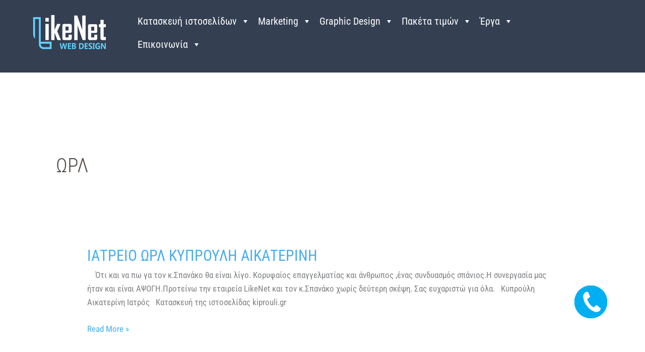

--- FILE ---
content_type: text/html; charset=UTF-8
request_url: https://likenet.gr/tag/%CF%89%CF%81%CE%BB/
body_size: 21654
content:
<!DOCTYPE html><html lang="el"><head><script data-no-optimize="1">var litespeed_docref=sessionStorage.getItem("litespeed_docref");litespeed_docref&&(Object.defineProperty(document,"referrer",{get:function(){return litespeed_docref}}),sessionStorage.removeItem("litespeed_docref"));</script> <meta charset="UTF-8"><meta name="viewport" content="width=device-width, initial-scale=1"><link rel="profile" href="https://gmpg.org/xfn/11"><link rel="preload" href="https://likenet.gr/wp-content/astra-local-fonts/roboto-condensed/ieVl2ZhZI2eCN5jzbjEETS9weq8-19K7DQ.woff2" as="font" type="font/woff2" crossorigin><meta name='robots' content='index, follow, max-image-preview:large, max-snippet:-1, max-video-preview:-1' /><title>ΩΡΛ Αρχεία | Κατασκευή ιστοσελίδων από 250€ | Ιστοσελίδες - eshop | Σεμινάρια</title><meta name="description" content="ΩΡΛ | Κατασκευή ιστοσελίδων από 250€ | Ιστοσελίδες - eshop | Σεμινάρια" /><link rel="canonical" href="https://likenet.gr/tag/ωρλ/" /><meta property="og:locale" content="el_GR" /><meta property="og:type" content="article" /><meta property="og:title" content="ΩΡΛ Αρχεία" /><meta property="og:description" content="ΩΡΛ | Κατασκευή ιστοσελίδων από 250€ | Ιστοσελίδες - eshop | Σεμινάρια" /><meta property="og:url" content="https://likenet.gr/tag/ωρλ/" /><meta property="og:site_name" content="Κατασκευή ιστοσελίδων από 250€ | Ιστοσελίδες - eshop | Σεμινάρια" /><meta property="og:image" content="https://likenet.gr/wp-content/uploads/2024/02/teliko-logo-likenet-2-1.jpg" /><meta property="og:image:width" content="570" /><meta property="og:image:height" content="380" /><meta property="og:image:type" content="image/jpeg" /><meta name="twitter:card" content="summary_large_image" /><meta name="twitter:site" content="@LikenetGr" /> <script type="application/ld+json" class="yoast-schema-graph">{"@context":"https://schema.org","@graph":[{"@type":"CollectionPage","@id":"https://likenet.gr/tag/%cf%89%cf%81%ce%bb/","url":"https://likenet.gr/tag/%cf%89%cf%81%ce%bb/","name":"ΩΡΛ Αρχεία | Κατασκευή ιστοσελίδων από 250€ | Ιστοσελίδες - eshop | Σεμινάρια","isPartOf":{"@id":"https://likenet.gr/#website"},"description":"ΩΡΛ | Κατασκευή ιστοσελίδων από 250€ | Ιστοσελίδες - eshop | Σεμινάρια","breadcrumb":{"@id":"https://likenet.gr/tag/%cf%89%cf%81%ce%bb/#breadcrumb"},"inLanguage":"el"},{"@type":"BreadcrumbList","@id":"https://likenet.gr/tag/%cf%89%cf%81%ce%bb/#breadcrumb","itemListElement":[{"@type":"ListItem","position":1,"name":"Home","item":"https://likenet.gr/"},{"@type":"ListItem","position":2,"name":"ΩΡΛ"}]},{"@type":"WebSite","@id":"https://likenet.gr/#website","url":"https://likenet.gr/","name":"Κατασκευή ιστοσελίδων από 250€ | Ιστοσελίδες - eshop | Σεμινάρια","description":"Κατασκευή ιστοσελίδων σε οικονομικές τιμές","publisher":{"@id":"https://likenet.gr/#organization"},"alternateName":"Likenet","potentialAction":[{"@type":"SearchAction","target":{"@type":"EntryPoint","urlTemplate":"https://likenet.gr/?s={search_term_string}"},"query-input":{"@type":"PropertyValueSpecification","valueRequired":true,"valueName":"search_term_string"}}],"inLanguage":"el"},{"@type":"Organization","@id":"https://likenet.gr/#organization","name":"Likenet","alternateName":"Likenet","url":"https://likenet.gr/","logo":{"@type":"ImageObject","inLanguage":"el","@id":"https://likenet.gr/#/schema/logo/image/","url":"https://likenet.gr/wp-content/uploads/2024/02/cropped-teliko-logo-likenet-2-1.jpg","contentUrl":"https://likenet.gr/wp-content/uploads/2024/02/cropped-teliko-logo-likenet-2-1.jpg","width":512,"height":512,"caption":"Likenet"},"image":{"@id":"https://likenet.gr/#/schema/logo/image/"},"sameAs":["https://www.facebook.com/www.Likenet.gr","https://x.com/LikenetGr","https://www.instagram.com/likenet_website/","https://www.youtube.com/channel/UCeGMAtlEIZ26ducuD3-4F6w","https://www.linkedin.com/in/κατασκευή-ιστοσελίδων-likenet-72b938142/","https://www.tiktok.com/@likenet_website"],"description":"Η Likenet προσφέρει υπηρεσίες όπως κατασκευή ιστοσελίδων , κατασκευή eshop , προώθηση ιστοσελίδων , σεμινάρια , digital marketing.","email":"info@likenet.gr","telephone":"2107520258","legalName":"LIKENET"}]}</script> <link rel="alternate" type="application/rss+xml" title="Ροή RSS &raquo; Κατασκευή ιστοσελίδων από 250€ | Ιστοσελίδες - eshop | Σεμινάρια" href="https://likenet.gr/feed/" /><link rel="alternate" type="application/rss+xml" title="Ροή Σχολίων &raquo; Κατασκευή ιστοσελίδων από 250€ | Ιστοσελίδες - eshop | Σεμινάρια" href="https://likenet.gr/comments/feed/" /><link rel="alternate" type="application/rss+xml" title="Ετικέτα ροής Κατασκευή ιστοσελίδων από 250€ | Ιστοσελίδες - eshop | Σεμινάρια &raquo; ΩΡΛ" href="https://likenet.gr/tag/%cf%89%cf%81%ce%bb/feed/" /><link data-optimized="2" rel="stylesheet" href="https://likenet.gr/wp-content/litespeed/css/1cd961137acdeae7d55798c33490678a.css?ver=2ed3e" /> <script id="jquery-core-js-extra" type="litespeed/javascript">var pp={"ajax_url":"https://likenet.gr/wp-admin/admin-ajax.php"}</script> <script type="litespeed/javascript" data-src="https://likenet.gr/wp-includes/js/jquery/jquery.min.js" id="jquery-core-js"></script> <script id="jquery-js-after" type="litespeed/javascript">!function($){"use strict";$(document).ready(function(){$(this).scrollTop()>100&&$(".hfe-scroll-to-top-wrap").removeClass("hfe-scroll-to-top-hide"),$(window).scroll(function(){$(this).scrollTop()<100?$(".hfe-scroll-to-top-wrap").fadeOut(300):$(".hfe-scroll-to-top-wrap").fadeIn(300)}),$(".hfe-scroll-to-top-wrap").on("click",function(){$("html, body").animate({scrollTop:0},300);return!1})})}(jQuery);!function($){'use strict';$(document).ready(function(){var bar=$('.hfe-reading-progress-bar');if(!bar.length)return;$(window).on('scroll',function(){var s=$(window).scrollTop(),d=$(document).height()-$(window).height(),p=d?s/d*100:0;bar.css('width',p+'%')})})}(jQuery)</script> <script id="booknetic-js-before" type="litespeed/javascript">window.BookneticData={"ajax_url":"https:\/\/likenet.gr\/wp-admin\/admin-ajax.php","assets_url":"https:\/\/likenet.gr\/wp-content\/plugins\/booknetic\/app\/Frontend\/assets\/","date_format":"d-m-Y","week_starts_on":"sunday","client_time_zone":"off","skip_extras_step_if_need":"on","localization":{"Services":"Services","Service":"Service","Fill information":"Fill information","Information":"Information","Confirmation":"Confirmation","January":"January","February":"February","March":"March","April":"April","May":"May","June":"June","July":"July","August":"August","September":"September","October":"October","November":"November","December":"December","Mon":"Mon","Tue":"Tue","Wed":"Wed","Thu":"Thu","Fri":"Fri","Sat":"Sat","Sun":"Sun","select":"Select...","searching":"Searching...","select_location":"Please select location.","select_staff":"Please select staff.","select_service":"Please select service","select_week_days":"Please select week day(s)","date_time_is_wrong":"Please select week day(s) and time(s) correctly","select_start_date":"Please select start date","select_end_date":"Please select end date","select_date":"Please select date.","select_time":"Please select time.","select_available_time":"Please select an available time","select_available_date":"Please select an available date","fill_all_required":"Please fill in all required fields correctly!","email_is_not_valid":"Please enter a valid email address!","phone_is_not_valid":"Please enter a valid phone number!","Select date":"Select date","NEXT STEP":"NEXT STEP","CONFIRM BOOKING":"CONFIRM BOOKING","Activation link has been sent!":"Activation link has been sent!"},"tenant_id":null,"settings":{"redirect_users_on_confirm":!1,"redirect_users_on_confirm_url":""}}</script> <script id="astra-flexibility-js-after" type="litespeed/javascript">flexibility(document.documentElement)</script> <script id="foobox-min-js-before" type="litespeed/javascript">var FOOBOX=window.FOOBOX={ready:!0,disableOthers:!1,customOptions:{},o:{wordpress:{enabled:!0},rel:'foobox',iframe:{showImmediate:!0,allowFullscreen:!0},pan:{enabled:!0,showOverview:!0,position:"fbx-top-right"},deeplinking:{enabled:!0,prefix:"foobox"},fullscreen:{enabled:!0},effect:'fbx-effect-5',captions:{dataTitle:["captionTitle","title","elementorLightboxTitle"],dataDesc:["captionDesc","description","elementorLightboxDescription"]},excludes:'.fbx-link,.nofoobox,.nolightbox,a[href*="pinterest.com/pin/create/button/"]',affiliate:{enabled:!1},slideshow:{enabled:!0},social:{"enabled":!0,"position":"fbx-above","excludes":["iframe","html"],"nonce":"461063198c","networks":["facebook","twitter","pinterest","linkedin","buffer","digg","tumblr","reddit"]},preload:!0,modalClass:"fbx-arrows-1 fbx-sticky-buttons"},selectors:[".gallery",".wp-block-gallery",".foogallery-container.foogallery-lightbox-foobox",".foogallery-container.foogallery-lightbox-foobox-free",".foobox, [target=\"foobox\"]",".wp-caption",".wp-block-image","a:has(img[class*=wp-image-])",".post a:has(img[class*=wp-image-])"],pre:function($){},post:function($){if(!FOOBOX.ga){FOOBOX.ga={init:function(){var listeners={"foobox.afterLoad":FOOBOX.ga.afterLoad,"foobox.socialClicked":FOOBOX.ga.socialClicked};$(".fbx-instance").off(listeners).on(listeners)},afterLoad:function(e){var trackUrl=e.fb.item.url.replace('https://likenet.gr','');if(typeof ga!='undefined'){ga('send','pageview',location.pathname+location.search+location.hash);ga('send','event','Images','View',e.fb.item.url)}else if(typeof _gaq!='undefined'){_gaq.push(['_trackPageview',location.pathname+location.search+location.hash]);_gaq.push(['_trackEvent','Images','View',e.fb.item.url])}},socialClicked:function(e){if(typeof ga!='undefined'){ga('send','event','Social Share',e.fb.network,e.fb.item.url)}else if(typeof _gaq!='undefined'){_gaq.push(['_trackEvent','Social Share',e.fb.network,e.fb.item.url])}}}}
FOOBOX.ga.init()},custom:function($){}}</script> <meta name="generator" content="Elementor 3.34.1; features: additional_custom_breakpoints; settings: css_print_method-external, google_font-enabled, font_display-swap"><link rel="icon" href="https://likenet.gr/wp-content/uploads/2024/02/cropped-teliko-logo-likenet-2-1-32x32.jpg" sizes="32x32" /><link rel="icon" href="https://likenet.gr/wp-content/uploads/2024/02/cropped-teliko-logo-likenet-2-1-192x192.jpg" sizes="192x192" /><link rel="apple-touch-icon" href="https://likenet.gr/wp-content/uploads/2024/02/cropped-teliko-logo-likenet-2-1-180x180.jpg" /><meta name="msapplication-TileImage" content="https://likenet.gr/wp-content/uploads/2024/02/cropped-teliko-logo-likenet-2-1-270x270.jpg" />
 <script type="litespeed/javascript" data-src="https://www.googletagmanager.com/gtag/js?id=G-L9QNJ1E1NY"></script> <script type="litespeed/javascript">window.dataLayer=window.dataLayer||[];function gtag(){dataLayer.push(arguments)}
gtag('js',new Date());gtag('config','G-L9QNJ1E1NY')</script> </head><body itemtype='https://schema.org/Blog' itemscope='itemscope' class="archive tag tag-91 wp-custom-logo wp-embed-responsive wp-theme-astra ehf-header ehf-footer ehf-template-astra ehf-stylesheet-astra menu-full-page mega-menu-primary ast-desktop ast-separate-container ast-two-container ast-no-sidebar astra-4.11.18 ast-inherit-site-logo-transparent ast-hfb-header ast-full-width-primary-header elementor-default elementor-kit-14"><a
class="skip-link screen-reader-text"
href="#content">
Μετάβαση στο περιεχόμενο</a><div
class="hfeed site" id="page"><header id="masthead" itemscope="itemscope" itemtype="https://schema.org/WPHeader"><p class="main-title bhf-hidden" itemprop="headline"><a href="https://likenet.gr" title="Κατασκευή ιστοσελίδων από 250€ | Ιστοσελίδες &#8211; eshop | Σεμινάρια" rel="home">Κατασκευή ιστοσελίδων από 250€ | Ιστοσελίδες &#8211; eshop | Σεμινάρια</a></p><div data-elementor-type="wp-post" data-elementor-id="1709" class="elementor elementor-1709" data-elementor-settings="{&quot;ha_cmc_init_switcher&quot;:&quot;no&quot;}" data-elementor-post-type="elementor-hf"><section class="elementor-section elementor-top-section elementor-element elementor-element-478ac732 elementor-section-content-middle elementor-section-full_width animated-fast elementor-section-height-default elementor-section-height-default tm-col-stretched-none tm-bg-color-over-image" data-id="478ac732" data-element_type="section" data-settings="{&quot;background_background&quot;:&quot;classic&quot;,&quot;background_motion_fx_motion_fx_scrolling&quot;:&quot;yes&quot;,&quot;background_motion_fx_range&quot;:&quot;page&quot;,&quot;sticky&quot;:&quot;top&quot;,&quot;animation&quot;:&quot;none&quot;,&quot;background_motion_fx_devices&quot;:[&quot;widescreen&quot;,&quot;desktop&quot;,&quot;laptop&quot;,&quot;tablet_extra&quot;,&quot;tablet&quot;,&quot;mobile_extra&quot;,&quot;mobile&quot;],&quot;_ha_eqh_enable&quot;:false,&quot;sticky_on&quot;:[&quot;widescreen&quot;,&quot;desktop&quot;,&quot;laptop&quot;,&quot;tablet_extra&quot;,&quot;tablet&quot;,&quot;mobile_extra&quot;,&quot;mobile&quot;],&quot;sticky_offset&quot;:0,&quot;sticky_effects_offset&quot;:0,&quot;sticky_anchor_link_offset&quot;:0}"><div class="elementor-container elementor-column-gap-default"><div class="elementor-column elementor-col-20 elementor-top-column elementor-element elementor-element-4b62f7d8 tm-bg-color-over-image" data-id="4b62f7d8" data-element_type="column" data-settings="{&quot;background_background&quot;:&quot;classic&quot;}"><div class="elementor-widget-wrap elementor-element-populated"><div class="elementor-element elementor-element-4ec31a2 elementor-widget elementor-widget-image" data-id="4ec31a2" data-element_type="widget" data-widget_type="image.default"><div class="elementor-widget-container">
<a href="https://likenet.gr/">
<img data-lazyloaded="1" src="[data-uri]" fetchpriority="high" width="768" height="432" data-src="https://likenet.gr/wp-content/uploads/2023/06/likenet_logo-768x432.png" class="attachment-medium_large size-medium_large wp-image-1723" alt="likenet logo" data-srcset="https://likenet.gr/wp-content/uploads/2023/06/likenet_logo-768x432.png 768w, https://likenet.gr/wp-content/uploads/2023/06/likenet_logo-600x338.png 600w, https://likenet.gr/wp-content/uploads/2023/06/likenet_logo-300x169.png 300w, https://likenet.gr/wp-content/uploads/2023/06/likenet_logo-1024x576.png 1024w, https://likenet.gr/wp-content/uploads/2023/06/likenet_logo-1536x864.png 1536w, https://likenet.gr/wp-content/uploads/2023/06/likenet_logo.png 1920w" data-sizes="(max-width: 768px) 100vw, 768px" />								</a></div></div></div></div><div class="elementor-column elementor-col-20 elementor-top-column elementor-element elementor-element-73ac55 tm-bg-color-over-image" data-id="73ac55" data-element_type="column"><div class="elementor-widget-wrap elementor-element-populated"><div class="elementor-element elementor-element-361d7fd elementor-widget-laptop__width-initial elementor-widget-tablet_extra__width-initial elementor-widget-tablet__width-initial elementor-widget-mobile_extra__width-initial elementor-widget__width-initial elementor-widget elementor-widget-wp-widget-maxmegamenu" data-id="361d7fd" data-element_type="widget" data-widget_type="wp-widget-maxmegamenu.default"><div class="elementor-widget-container"><div id="mega-menu-wrap-primary" class="mega-menu-wrap"><div class="mega-menu-toggle"><div class="mega-toggle-blocks-left"></div><div class="mega-toggle-blocks-center"></div><div class="mega-toggle-blocks-right"><div class='mega-toggle-block mega-menu-toggle-animated-block mega-toggle-block-0' id='mega-toggle-block-0'><button aria-label="Toggle Menu" class="mega-toggle-animated mega-toggle-animated-slider" type="button" aria-expanded="false">
<span class="mega-toggle-animated-box">
<span class="mega-toggle-animated-inner"></span>
</span>
</button></div></div></div><ul id="mega-menu-primary" class="mega-menu max-mega-menu mega-menu-horizontal mega-no-js" data-event="hover_intent" data-effect="fade_up" data-effect-speed="200" data-effect-mobile="disabled" data-effect-speed-mobile="0" data-mobile-force-width="body" data-second-click="go" data-document-click="collapse" data-vertical-behaviour="standard" data-breakpoint="990" data-unbind="true" data-mobile-state="collapse_all" data-mobile-direction="vertical" data-hover-intent-timeout="300" data-hover-intent-interval="100"><li class="mega-menu-item mega-menu-item-type-custom mega-menu-item-object-custom mega-menu-item-home mega-menu-item-has-children mega-menu-megamenu mega-menu-grid mega-align-bottom-left mega-menu-grid mega-menu-item-1282" id="mega-menu-item-1282"><a class="mega-menu-link" href="https://likenet.gr/" aria-expanded="false" tabindex="0">Κατασκευή ιστοσελίδων<span class="mega-indicator" aria-hidden="true"></span></a><ul class="mega-sub-menu" role='presentation'><li class="mega-menu-row" id="mega-menu-1282-0"><ul class="mega-sub-menu" style='--columns:12' role='presentation'><li class="mega-menu-column mega-menu-columns-6-of-12" style="--columns:12; --span:6" id="mega-menu-1282-0-0"><ul class="mega-sub-menu"><li class="mega-menu-item mega-menu-item-type-post_type mega-menu-item-object-page mega-menu-item-30519" id="mega-menu-item-30519"><a class="mega-menu-link" href="https://likenet.gr/kataskevi-istoselidon-xamiles-times-dimiourgias-istoselidon/">Κατασκευή ιστοσελίδων</a></li><li class="mega-menu-item mega-menu-item-type-post_type mega-menu-item-object-page mega-menu-item-3442" id="mega-menu-item-3442"><a class="mega-menu-link" href="https://likenet.gr/%ce%ba%ce%b1%cf%84%ce%b1%cf%83%ce%ba%ce%b5%cf%85%ce%ae-eshop/">Kατασκευή eshop</a></li><li class="mega-menu-item mega-menu-item-type-post_type mega-menu-item-object-page mega-menu-item-3444" id="mega-menu-item-3444"><a class="mega-menu-link" href="https://likenet.gr/%ce%b1%ce%bd%ce%b1%ce%ba%ce%b1%cf%84%ce%b1%cf%83%ce%ba%ce%b5%cf%85%ce%ae-%ce%b9%cf%83%cf%84%ce%bf%cf%83%ce%b5%ce%bb%ce%af%ce%b4%ce%b1%cf%82/">Ανακατασκευή ιστοσελίδας</a></li><li class="mega-menu-item mega-menu-item-type-post_type mega-menu-item-object-page mega-menu-item-3658" id="mega-menu-item-3658"><a class="mega-menu-link" href="https://likenet.gr/%ce%b9%cf%83%cf%84%ce%bf%cf%83%ce%b5%ce%bb%ce%af%ce%b4%ce%b5%cf%82-%ce%b3%ce%b9%ce%b1-%ce%be%ce%b5%ce%bd%ce%bf%ce%b4%ce%bf%cf%87%ce%b5%ce%af%ce%b1/">Ιστοσελίδες για ξενοδοχεία</a></li><li class="mega-menu-item mega-menu-item-type-post_type mega-menu-item-object-page mega-menu-item-3790" id="mega-menu-item-3790"><a class="mega-menu-link" href="https://likenet.gr/%ce%ba%ce%b1%cf%84%ce%b1%cf%83%ce%ba%ce%b5%cf%85%ce%ae-portal-magazino-blog/">Κατασκευή portal-magazino-blog</a></li><li class="mega-menu-item mega-menu-item-type-post_type mega-menu-item-object-page mega-menu-item-3862" id="mega-menu-item-3862"><a class="mega-menu-link" href="https://likenet.gr/istoselides-amea/">Ιστοσελίδες ΑΜΕΑ</a></li></ul></li><li class="mega-menu-column mega-menu-columns-6-of-12" style="--columns:12; --span:6" id="mega-menu-1282-0-1"><ul class="mega-sub-menu"><li class="mega-menu-item mega-menu-item-type-post_type mega-menu-item-object-page mega-menu-item-30168" id="mega-menu-item-30168"><a class="mega-menu-link" href="https://likenet.gr/%cf%83%ce%b5%ce%bc%ce%b9%ce%bd%ce%ac%cf%81%ce%b9%ce%b1-%ce%ba%ce%b1%cf%84%ce%b1%cf%83%ce%ba%ce%b5%cf%85%ce%ae%cf%82-%ce%b9%cf%83%cf%84%ce%bf%cf%83%ce%b5%ce%bb%ce%af%ce%b4%cf%89%ce%bd/">Σεμινάρια κατασκευής ιστοσελίδων</a></li></ul></li><li class="mega-menu-column mega-menu-columns-6-of-12" style="--columns:12; --span:6" id="mega-menu-1282-0-2"><ul class="mega-sub-menu"><li class="mega-menu-item mega-menu-item-type-post_type mega-menu-item-object-page mega-menu-item-3443" id="mega-menu-item-3443"><a class="mega-menu-link" href="https://likenet.gr/oikonomiki-kataskevi-istoselidon/">Οικονομική κατασκευή ιστοσελίδων</a></li><li class="mega-menu-item mega-menu-item-type-post_type mega-menu-item-object-page mega-menu-item-4120" id="mega-menu-item-4120"><a class="mega-menu-link" href="https://likenet.gr/%ce%ba%ce%b1%cf%84%ce%b1%cf%83%ce%ba%ce%b5%cf%85%ce%ae-%ce%b9%cf%83%cf%84%ce%bf%cf%83%ce%b5%ce%bb%ce%af%ce%b4%ce%b1%cf%82/">Κατασκευή ιστοσελίδας</a></li><li class="mega-menu-item mega-menu-item-type-post_type mega-menu-item-object-page mega-menu-item-3863" id="mega-menu-item-3863"><a class="mega-menu-link" href="https://likenet.gr/kataskevi-istoselidon-xoris-risko-des-to-site-prin-pliroseis/">Κατασκευή ιστοσελίδων online</a></li></ul></li></ul></li></ul></li><li class="mega-menu-item mega-menu-item-type-post_type mega-menu-item-object-page mega-menu-item-has-children mega-menu-megamenu mega-menu-grid mega-align-bottom-left mega-menu-grid mega-menu-item-3463" id="mega-menu-item-3463"><a class="mega-menu-link" href="https://likenet.gr/%cf%80%cf%81%ce%bf%cf%8e%ce%b8%ce%b7%cf%83%ce%b7-%ce%b9%cf%83%cf%84%ce%bf%cf%83%ce%b5%ce%bb%ce%af%ce%b4%cf%89%ce%bd/" aria-expanded="false" tabindex="0">Marketing<span class="mega-indicator" aria-hidden="true"></span></a><ul class="mega-sub-menu" role='presentation'><li class="mega-menu-row" id="mega-menu-3463-0"><ul class="mega-sub-menu" style='--columns:12' role='presentation'><li class="mega-menu-column mega-menu-columns-6-of-12" style="--columns:12; --span:6" id="mega-menu-3463-0-0"><ul class="mega-sub-menu"><li class="mega-menu-item mega-menu-item-type-post_type mega-menu-item-object-page mega-menu-item-3464" id="mega-menu-item-3464"><a class="mega-menu-link" href="https://likenet.gr/%cf%80%cf%81%ce%bf%cf%8e%ce%b8%ce%b7%cf%83%ce%b7-%ce%b9%cf%83%cf%84%ce%bf%cf%83%ce%b5%ce%bb%ce%af%ce%b4%cf%89%ce%bd/">Προώθηση ιστοσελίδων</a></li><li class="mega-menu-item mega-menu-item-type-post_type mega-menu-item-object-page mega-menu-item-3686" id="mega-menu-item-3686"><a class="mega-menu-link" href="https://likenet.gr/digital-marketing/">Digital marketing</a></li><li class="mega-menu-item mega-menu-item-type-post_type mega-menu-item-object-page mega-menu-item-34061" id="mega-menu-item-34061"><a class="mega-menu-link" href="https://likenet.gr/google-ads/">Google Ads-Google Business</a></li><li class="mega-menu-item mega-menu-item-type-post_type mega-menu-item-object-page mega-menu-item-3691" id="mega-menu-item-3691"><a class="mega-menu-link" href="https://likenet.gr/video-promo/">Video promo</a></li><li class="mega-menu-item mega-menu-item-type-post_type mega-menu-item-object-page mega-menu-item-3697" id="mega-menu-item-3697"><a class="mega-menu-link" href="https://likenet.gr/video-animation/">Video Animation</a></li></ul></li><li class="mega-menu-column mega-menu-columns-6-of-12" style="--columns:12; --span:6" id="mega-menu-3463-0-1"><ul class="mega-sub-menu"><li class="mega-menu-item mega-menu-item-type-post_type mega-menu-item-object-page mega-menu-item-3465" id="mega-menu-item-3465"><a class="mega-menu-link" href="https://likenet.gr/%ce%b4%ce%b9%ce%b1%cf%86%ce%b7%ce%bc%ce%b9%cf%83%cf%84%ce%b9%ce%ba%ce%ad%cf%82-%ce%ba%ce%b1%ce%bc%cf%80%ce%ac%ce%bd%ce%b9%ce%b5%cf%82/">Διαφημιστικές καμπάνιες</a></li><li class="mega-menu-item mega-menu-item-type-post_type mega-menu-item-object-page mega-menu-item-4122" id="mega-menu-item-4122"><a class="mega-menu-link" href="https://likenet.gr/social-media/">Social Media</a></li><li class="mega-menu-item mega-menu-item-type-post_type mega-menu-item-object-page mega-menu-item-38277" id="mega-menu-item-38277"><a class="mega-menu-link" href="https://likenet.gr/diaxeirisi-social-media/">Διαχείριση social media</a></li><li class="mega-menu-item mega-menu-item-type-post_type mega-menu-item-object-page mega-menu-item-3782" id="mega-menu-item-3782"><a class="mega-menu-link" href="https://likenet.gr/diaxeirisi-istoselidas/">Διαχείριση ιστοσελίδας</a></li><li class="mega-menu-item mega-menu-item-type-post_type mega-menu-item-object-page mega-menu-item-3776" id="mega-menu-item-3776"><a class="mega-menu-link" href="https://likenet.gr/hosting/">Hosting – Φιλοξενία ιστοσελίδων</a></li></ul></li></ul></li><li class="mega-menu-row" id="mega-menu-3463-1"><ul class="mega-sub-menu" style='--columns:12' role='presentation'><li class="mega-menu-column mega-menu-columns-6-of-12" style="--columns:12; --span:6" id="mega-menu-3463-1-0"></li></ul></li></ul></li><li class="mega-menu-item mega-menu-item-type-custom mega-menu-item-object-custom mega-menu-item-has-children mega-align-bottom-left mega-menu-flyout mega-menu-item-5030" id="mega-menu-item-5030"><a class="mega-menu-link" href="https://likenet.gr/graphic-design/" aria-expanded="false" tabindex="0">Graphic Design<span class="mega-indicator" aria-hidden="true"></span></a><ul class="mega-sub-menu"><li class="mega-menu-item mega-menu-item-type-post_type mega-menu-item-object-page mega-menu-item-3701" id="mega-menu-item-3701"><a class="mega-menu-link" href="https://likenet.gr/%ce%ba%ce%b1%cf%84%ce%b1%cf%83%ce%ba%ce%b5%cf%85%ce%ae-logo/">Κατασκευή Logo</a></li><li class="mega-menu-item mega-menu-item-type-post_type mega-menu-item-object-page mega-menu-item-36390" id="mega-menu-item-36390"><a class="mega-menu-link" href="https://likenet.gr/kataskeves-banner/">Κατασκευές banner</a></li><li class="mega-menu-item mega-menu-item-type-post_type mega-menu-item-object-page mega-menu-item-5032" id="mega-menu-item-5032"><a class="mega-menu-link" href="https://likenet.gr/sxediasmos-epaggelmatikis-kartas/">Σχεδιασμός επαγγελματικής κάρτας</a></li><li class="mega-menu-item mega-menu-item-type-post_type mega-menu-item-object-page mega-menu-item-5031" id="mega-menu-item-5031"><a class="mega-menu-link" href="https://likenet.gr/sxediasmos-etairikis-taftotitas/">Σχεδιασμός εταιρικής ταυτότητας</a></li><li class="mega-menu-item mega-menu-item-type-post_type mega-menu-item-object-page mega-menu-item-33994" id="mega-menu-item-33994"><a class="mega-menu-link" href="https://likenet.gr/graphic-design/">Graphic Design</a></li></ul></li><li class="mega-menu-item mega-menu-item-type-post_type mega-menu-item-object-page mega-menu-item-has-children mega-menu-megamenu mega-menu-grid mega-align-bottom-left mega-menu-grid mega-menu-item-1354" id="mega-menu-item-1354"><a class="mega-menu-link" href="https://likenet.gr/paketa-istoselidon-istoselides-oikonomikes/" aria-expanded="false" tabindex="0">Πακέτα τιμών<span class="mega-indicator" aria-hidden="true"></span></a><ul class="mega-sub-menu" role='presentation'><li class="mega-menu-row" id="mega-menu-1354-0"><ul class="mega-sub-menu" style='--columns:12' role='presentation'><li class="mega-menu-column mega-menu-columns-4-of-12" style="--columns:12; --span:4" id="mega-menu-1354-0-0"><ul class="mega-sub-menu"><li class="mega-menu-item mega-menu-item-type-widget widget_text mega-menu-item-text-3" id="mega-menu-item-text-3"><h4 class="mega-block-title">Πακέτα τιμών ιστοσελίδων</h4><div class="textwidget"></div></li><li class="mega-menu-item mega-menu-item-type-post_type mega-menu-item-object-page mega-menu-item-4165" id="mega-menu-item-4165"><a class="mega-menu-link" href="https://likenet.gr/kataskevi-istoselidon-times/">Κατασκευή ιστοσελίδων τιμές</a></li><li class="mega-menu-item mega-menu-item-type-post_type mega-menu-item-object-page mega-menu-item-4656" id="mega-menu-item-4656"><a class="mega-menu-link" href="https://likenet.gr/%ce%b9%cf%83%cf%84%ce%bf%cf%83%ce%b5%ce%bb%ce%af%ce%b4%ce%b5%cf%82-%ce%bc%ce%b5-seo/">Ιστοσελίδες με SEO</a></li><li class="mega-menu-item mega-menu-item-type-post_type mega-menu-item-object-page mega-menu-item-4151" id="mega-menu-item-4151"><a class="mega-menu-link" href="https://likenet.gr/times-eshop-times-gia-kataskevi-eshop-ftines-times-gia-eshop/">Κατασκευή eshop τιμές</a></li><li class="mega-menu-item mega-menu-item-type-post_type mega-menu-item-object-page mega-menu-item-4315" id="mega-menu-item-4315"><a class="mega-menu-link" href="https://likenet.gr/anakataskevi-istoselidon-times/">Ανακατασκευή ιστοσελίδων τιμές</a></li><li class="mega-menu-item mega-menu-item-type-post_type mega-menu-item-object-page mega-menu-item-4207" id="mega-menu-item-4207"><a class="mega-menu-link" href="https://likenet.gr/istoselides-gia-ksenodoxeia-kataskevi-istoselidon-xamilo-kostos/">Ιστοσελίδες για ξενοδοχεία τιμές</a></li><li class="mega-menu-item mega-menu-item-type-post_type mega-menu-item-object-page mega-menu-item-4220" id="mega-menu-item-4220"><a class="mega-menu-link" href="https://likenet.gr/times-gia-portal-magazino-blog-kataskevi-portal-blog-magazino/">Τιμές portal – magazino – ειδησεογραφικά</a></li><li class="mega-menu-item mega-menu-item-type-post_type mega-menu-item-object-page mega-menu-item-4653" id="mega-menu-item-4653"><a class="mega-menu-link" href="https://likenet.gr/istoselides-amea-times/">Ιστοσελίδες για ΑΜΕΑ – τιμές</a></li><li class="mega-menu-item mega-menu-item-type-post_type mega-menu-item-object-page mega-menu-item-30169" id="mega-menu-item-30169"><a class="mega-menu-link" href="https://likenet.gr/seminaria-kataskevi-istoselidas-eshop/">Σεμινάρια κατασκευής ιστοσελίδων – eshop</a></li><li class="mega-menu-item mega-menu-item-type-post_type mega-menu-item-object-page mega-menu-item-30167" id="mega-menu-item-30167"><a class="mega-menu-link" href="https://likenet.gr/seminaria-diaxeirisis-istoselidon-eshop/">Σεμινάρια διαχείρισης ιστοσελίδων – eshop</a></li></ul></li><li class="mega-menu-column mega-menu-columns-4-of-12" style="--columns:12; --span:4" id="mega-menu-1354-0-1"><ul class="mega-sub-menu"><li class="mega-menu-item mega-menu-item-type-widget widget_text mega-menu-item-text-4" id="mega-menu-item-text-4"><h4 class="mega-block-title">Πακέτα τιμών Digital Marketing</h4><div class="textwidget"></div></li><li class="mega-menu-item mega-menu-item-type-post_type mega-menu-item-object-page mega-menu-item-4751" id="mega-menu-item-4751"><a class="mega-menu-link" href="https://likenet.gr/proothisi-istoselidas-times/">Προώθηση ιστοσελίδας τιμές</a></li><li class="mega-menu-item mega-menu-item-type-post_type mega-menu-item-object-page mega-menu-item-5183" id="mega-menu-item-5183"><a class="mega-menu-link" href="https://likenet.gr/social-media-times/">Social Media διαχείριση τιμές</a></li><li class="mega-menu-item mega-menu-item-type-post_type mega-menu-item-object-page mega-menu-item-4958" id="mega-menu-item-4958"><a class="mega-menu-link" href="https://likenet.gr/diaxeirisi-istoselidas-times/">Διαχείριση ιστοσελίδας τιμές</a></li><li class="mega-menu-item mega-menu-item-type-post_type mega-menu-item-object-page mega-menu-item-5283" id="mega-menu-item-5283"><a class="mega-menu-link" href="https://likenet.gr/digital-marketing-times/">Digital Marketing τιμές</a></li><li class="mega-menu-item mega-menu-item-type-post_type mega-menu-item-object-page mega-menu-item-4294" id="mega-menu-item-4294"><a class="mega-menu-link" href="https://likenet.gr/video-animation-times/">Video Animation τιμές</a></li><li class="mega-menu-item mega-menu-item-type-post_type mega-menu-item-object-page mega-menu-item-4288" id="mega-menu-item-4288"><a class="mega-menu-link" href="https://likenet.gr/video-promo-times/">Promo Video τιμές</a></li><li class="mega-menu-item mega-menu-item-type-post_type mega-menu-item-object-page mega-menu-item-36156" id="mega-menu-item-36156"><a class="mega-menu-link" href="https://likenet.gr/promo-video-cinematic-times/">Video promo cinematic τμές</a></li><li class="mega-menu-item mega-menu-item-type-post_type mega-menu-item-object-page mega-menu-item-4654" id="mega-menu-item-4654"><a class="mega-menu-link" href="https://likenet.gr/google-ads-times/">Google Adwords τιμές</a></li><li class="mega-menu-item mega-menu-item-type-post_type mega-menu-item-object-page mega-menu-item-4952" id="mega-menu-item-4952"><a class="mega-menu-link" href="https://likenet.gr/filoxenia-istoselidon-times/">Φιλοξενία ιστοσελίδων τιμές</a></li></ul></li><li class="mega-menu-column mega-menu-columns-4-of-12" style="--columns:12; --span:4" id="mega-menu-1354-0-2"><ul class="mega-sub-menu"><li class="mega-menu-item mega-menu-item-type-widget widget_text mega-menu-item-text-5" id="mega-menu-item-text-5"><h4 class="mega-block-title">Πακέτα τιμών Graphic Design</h4><div class="textwidget"></div></li><li class="mega-menu-item mega-menu-item-type-post_type mega-menu-item-object-page mega-menu-item-4749" id="mega-menu-item-4749"><a class="mega-menu-link" href="https://likenet.gr/kataskevi-logotypou-times/">Κατασκευή λογότυπου τιμές</a></li><li class="mega-menu-item mega-menu-item-type-post_type mega-menu-item-object-page mega-menu-item-5171" id="mega-menu-item-5171"><a class="mega-menu-link" href="https://likenet.gr/sxediasmos-epaggelmatikis-kartas-times/">Σχεδιασμός επαγγελματικής κάρτας τιμές</a></li><li class="mega-menu-item mega-menu-item-type-post_type mega-menu-item-object-page mega-menu-item-5170" id="mega-menu-item-5170"><a class="mega-menu-link" href="https://likenet.gr/sxediasmos-etairikis-taftotitas-times/">Σχεδιασμός εταιρικής ταυτότητας τιμές</a></li><li class="mega-menu-item mega-menu-item-type-post_type mega-menu-item-object-page mega-menu-item-33993" id="mega-menu-item-33993"><a class="mega-menu-link" href="https://likenet.gr/graphic-design-%cf%84%ce%b9%ce%bc%ce%ad%cf%82/">Graphic Design τιμές</a></li></ul></li></ul></li></ul></li><li class="mega-menu-item mega-menu-item-type-post_type mega-menu-item-object-page mega-menu-item-has-children mega-align-bottom-left mega-menu-flyout mega-menu-item-1351" id="mega-menu-item-1351"><a class="mega-menu-link" href="https://likenet.gr/kataskevi-istoselidon-erga-sxediasmou-istoselidon-webdesign-portfolio/" aria-expanded="false" tabindex="0">Έργα<span class="mega-indicator" aria-hidden="true"></span></a><ul class="mega-sub-menu"><li class="mega-menu-item mega-menu-item-type-post_type mega-menu-item-object-page mega-menu-item-35718" id="mega-menu-item-35718"><a class="mega-menu-link" href="https://likenet.gr/kataskevi-istoselidon-erga-sxediasmou-istoselidon-webdesign-portfolio/">Κατασκευές ιστοσελίδων - eshop</a></li><li class="mega-menu-item mega-menu-item-type-post_type mega-menu-item-object-page mega-menu-item-35717" id="mega-menu-item-35717"><a class="mega-menu-link" href="https://likenet.gr/%ce%ba%ce%b1%cf%84%ce%b1%cf%83%ce%ba%ce%b5%cf%85%ce%ae-logo/">Κατασκευές Logo</a></li><li class="mega-menu-item mega-menu-item-type-post_type mega-menu-item-object-page mega-menu-item-36028" id="mega-menu-item-36028"><a class="mega-menu-link" href="https://likenet.gr/kataskeves-banner/">Κατασκευές banner</a></li><li class="mega-menu-item mega-menu-item-type-post_type mega-menu-item-object-page mega-menu-item-35801" id="mega-menu-item-35801"><a class="mega-menu-link" href="https://likenet.gr/video-promo-cinematic/">Κατασκευές video promo cinematic</a></li><li class="mega-menu-item mega-menu-item-type-post_type mega-menu-item-object-page mega-menu-item-36118" id="mega-menu-item-36118"><a class="mega-menu-link" href="https://likenet.gr/sxediasmos-epaggelmatikis-kartas/">Κατασκευές επαγγελματικής κάρτας</a></li></ul></li><li class="mega-menu-item mega-menu-item-type-post_type mega-menu-item-object-page mega-menu-item-has-children mega-align-bottom-left mega-menu-flyout mega-menu-item-418" id="mega-menu-item-418"><a class="mega-menu-link" href="https://likenet.gr/epikoinonia-me-tin-etaireia-kataskevis-istoselidon-likenet/" aria-expanded="false" tabindex="0">Επικοινωνία<span class="mega-indicator" aria-hidden="true"></span></a><ul class="mega-sub-menu"><li class="mega-menu-item mega-menu-item-type-post_type mega-menu-item-object-page mega-menu-item-30966" id="mega-menu-item-30966"><a class="mega-menu-link" href="https://likenet.gr/rantevou-online-gia-kataskevi-istoselidas/">Προγραμμάτισε το online ραντεβού σου</a></li><li class="mega-menu-item mega-menu-item-type-post_type mega-menu-item-object-page mega-menu-item-1360" id="mega-menu-item-1360"><a class="mega-menu-link" href="https://likenet.gr/etaireia-kataskevis-istoselidon-etaireia-web-design-athina/">Η εταιρεία μας</a></li><li class="mega-menu-item mega-menu-item-type-post_type mega-menu-item-object-page mega-menu-item-1363" id="mega-menu-item-1363"><a class="mega-menu-link" href="https://likenet.gr/etaireia-kataskevis-istoselidon-giati-na-mas-epilexete-gia-kataskevi-istoselidon/">Γιατί να μας επιλέξετε</a></li><li class="mega-menu-item mega-menu-item-type-post_type mega-menu-item-object-page mega-menu-item-1366" id="mega-menu-item-1366"><a class="mega-menu-link" href="https://likenet.gr/kataskevi-istoselidon-sixnes-erotiseis-faq/">Συχνές ερωτήσεις</a></li><li class="mega-menu-item mega-menu-item-type-post_type mega-menu-item-object-page mega-menu-item-35365" id="mega-menu-item-35365"><a class="mega-menu-link" href="https://likenet.gr/epikoinonia-me-tin-etaireia-kataskevis-istoselidon-likenet/">Επικοινωνία</a></li></ul></li></ul></div></div></div></div></div><div class="elementor-column elementor-col-20 elementor-top-column elementor-element elementor-element-5c1c14f elementor-hidden-tablet elementor-hidden-laptop elementor-hidden-tablet_extra elementor-hidden-mobile_extra elementor-hidden-mobile tm-bg-color-over-image" data-id="5c1c14f" data-element_type="column"><div class="elementor-widget-wrap elementor-element-populated"><div class="elementor-element elementor-element-1bdb217 elementor-widget-tablet_extra__width-initial elementor-widget-mobile__width-initial elementor-widget__width-initial elementor-widget elementor-widget-tm-ele-iconbox" data-id="1bdb217" data-element_type="widget" data-widget_type="tm-ele-iconbox.default"><div class="elementor-widget-container"><div class="tm-sc-icon-box icon-box icon-left tm-iconbox-icontype-font-icon icon-default iconbox-default-padding icon-position-icon-left animate-icon-on-hover animate-icon-rotate-y" ><div class="icon-box-wrapper"><div class="icon-wrapper">
<a class="icon icon-type-font-icon icon-sm icon-gray icon-circled">
<i aria-hidden="true" class="lnr lnr-icon-comments"></i>		</a></div><div class="icon-text"><h4 class="icon-box-title ">
Επικοινωνία</h4><div class="content"><p>6972080771</p></div></div><div class="clearfix"></div></div></div></div></div></div></div><div class="elementor-column elementor-col-20 elementor-top-column elementor-element elementor-element-a6cd173 tm-bg-color-over-image" data-id="a6cd173" data-element_type="column"><div class="elementor-widget-wrap elementor-element-populated"></div></div><div class="elementor-column elementor-col-20 elementor-top-column elementor-element elementor-element-397d31c tm-bg-color-over-image" data-id="397d31c" data-element_type="column"><div class="elementor-widget-wrap elementor-element-populated"></div></div></div></section><section class="elementor-section elementor-top-section elementor-element elementor-element-2c9ec41 elementor-section-boxed elementor-section-height-default elementor-section-height-default tm-col-stretched-none tm-bg-color-over-image" data-id="2c9ec41" data-element_type="section" data-settings="{&quot;_ha_eqh_enable&quot;:false}"><div class="elementor-container elementor-column-gap-default"><div class="elementor-column elementor-col-100 elementor-top-column elementor-element elementor-element-54384e7 tm-bg-color-over-image" data-id="54384e7" data-element_type="column"><div class="elementor-widget-wrap"></div></div></div></section><section class="elementor-section elementor-top-section elementor-element elementor-element-a425039 elementor-section-boxed elementor-section-height-default elementor-section-height-default tm-col-stretched-none tm-bg-color-over-image" data-id="a425039" data-element_type="section" data-settings="{&quot;_ha_eqh_enable&quot;:false}"><div class="elementor-container elementor-column-gap-default"><div class="elementor-column elementor-col-100 elementor-top-column elementor-element elementor-element-546c9a7 tm-bg-color-over-image" data-id="546c9a7" data-element_type="column"><div class="elementor-widget-wrap"></div></div></div></section></div></header><div id="content" class="site-content"><div class="ast-container"><div id="primary" class="content-area primary"><section class="ast-archive-description"><h1 class="page-title ast-archive-title">ΩΡΛ</h1></section><main id="main" class="site-main"><div class="ast-row"><article
class="post-28252 post type-post status-publish format-standard hentry category-65 tag-66 tag-91 ast-grid-common-col ast-full-width ast-article-post" id="post-28252" itemtype="https://schema.org/CreativeWork" itemscope="itemscope"><div class="ast-post-format- ast-no-thumb blog-layout-1 ast-article-inner"><div class="post-content ast-grid-common-col" ><div class="ast-blog-featured-section post-thumb ast-blog-single-element"></div><h2 class="entry-title ast-blog-single-element" itemprop="headline"><a href="https://likenet.gr/%cf%83%cf%87%cf%8c%ce%bb%ce%b9%ce%b1-%cf%89%cf%81%ce%bb-%ce%ba%cf%85%cf%80%cf%81%ce%bf%cf%8d%ce%bb%ce%b7-%ce%b1%ce%b9%ce%ba%ce%b1%cf%84%ce%b5%cf%81%ce%af%ce%bd%ce%b7/" rel="bookmark">ΙΑΤΡΕΙΟ ΩΡΛ ΚΥΠΡΟΥΛΗ ΑΙΚΑΤΕΡΙΝΗ</a></h2><div class="ast-excerpt-container ast-blog-single-element"><p>&nbsp; &nbsp; Ότι και να πω γα τον κ.Σπανάκο θα είναι λίγο. Κορυφαίος επαγγελματίας και άνθρωπος ,ένας συνδυασμός σπάνιος.Η συνεργασία μας ήταν και είναι ΑΨΟΓΗ.Προτείνω την εταιρεία LikeNet και τον κ.Σπανάκο χωρίς δεύτερη σκέψη. Σας ευχαριστώ για όλα. &nbsp; Κυπρούλη Αικατερίνη Ιατρός &nbsp; Κατασκευή της ιστοσελίδας kiprouli.gr</p></div><p class="ast-blog-single-element ast-read-more-container read-more"> <a class="" href="https://likenet.gr/%cf%83%cf%87%cf%8c%ce%bb%ce%b9%ce%b1-%cf%89%cf%81%ce%bb-%ce%ba%cf%85%cf%80%cf%81%ce%bf%cf%8d%ce%bb%ce%b7-%ce%b1%ce%b9%ce%ba%ce%b1%cf%84%ce%b5%cf%81%ce%af%ce%bd%ce%b7/"> <span class="screen-reader-text">ΙΑΤΡΕΙΟ ΩΡΛ ΚΥΠΡΟΥΛΗ ΑΙΚΑΤΕΡΙΝΗ</span> Read More »</a></p><div class="entry-content clear"
itemprop="text"		></div></div></div></article></div></main></div></div></div><div id="ast-mobile-popup-wrapper"><div id="ast-mobile-popup" class="ast-mobile-popup-drawer content-align-flex-start ast-mobile-popup-right"><div class="ast-mobile-popup-overlay"></div><div class="ast-mobile-popup-inner"><div class="ast-mobile-popup-header">
<button type="button" id="menu-toggle-close" class="menu-toggle-close" aria-label="Close menu" tabindex="0">
<span class="ast-svg-iconset">
<span aria-hidden="true" class="ahfb-svg-iconset ast-inline-flex svg-baseline"><svg class='ast-mobile-svg ast-close-svg' fill='currentColor' version='1.1' xmlns='http://www.w3.org/2000/svg' width='24' height='24' viewBox='0 0 24 24'><path d='M5.293 6.707l5.293 5.293-5.293 5.293c-0.391 0.391-0.391 1.024 0 1.414s1.024 0.391 1.414 0l5.293-5.293 5.293 5.293c0.391 0.391 1.024 0.391 1.414 0s0.391-1.024 0-1.414l-5.293-5.293 5.293-5.293c0.391-0.391 0.391-1.024 0-1.414s-1.024-0.391-1.414 0l-5.293 5.293-5.293-5.293c-0.391-0.391-1.024-0.391-1.414 0s-0.391 1.024 0 1.414z'></path></svg></span>							</span>
</button></div><div class="ast-mobile-popup-content"><div class="ast-builder-menu-mobile ast-builder-menu ast-builder-menu-mobile-focus-item ast-builder-layout-element site-header-focus-item" data-section="section-header-mobile-menu"><div class="ast-main-header-bar-alignment"><div class="main-header-bar-navigation"><nav class="site-navigation ast-flex-grow-1 navigation-accessibility site-header-focus-item" id="ast-mobile-site-navigation" aria-label="Site Navigation: menu" itemtype="https://schema.org/SiteNavigationElement" itemscope="itemscope"><div class="main-navigation"><ul id="ast-hf-mobile-menu" class="main-header-menu ast-nav-menu ast-flex  submenu-with-border astra-menu-animation-fade  stack-on-mobile"><li id="menu-item-1282" class="menu-item menu-item-type-custom menu-item-object-custom menu-item-home menu-item-has-children menu-item-1282"><a aria-expanded="false" href="https://likenet.gr/" class="menu-link">Κατασκευή ιστοσελίδων<span role="application" class="dropdown-menu-toggle ast-header-navigation-arrow" tabindex="0" aria-expanded="false" aria-label="Εναλλαγή μενού" aria-haspopup="true"><span class="ast-icon icon-arrow"><svg class="ast-arrow-svg" xmlns="http://www.w3.org/2000/svg" xmlns:xlink="http://www.w3.org/1999/xlink" version="1.1" x="0px" y="0px" width="26px" height="16.043px" viewBox="57 35.171 26 16.043" enable-background="new 57 35.171 26 16.043" xml:space="preserve">
<path d="M57.5,38.193l12.5,12.5l12.5-12.5l-2.5-2.5l-10,10l-10-10L57.5,38.193z" />
</svg></span></span></a><button class="ast-menu-toggle" aria-expanded="false" aria-label="Toggle Menu"><span class="ast-icon icon-arrow"><svg class="ast-arrow-svg" xmlns="http://www.w3.org/2000/svg" xmlns:xlink="http://www.w3.org/1999/xlink" version="1.1" x="0px" y="0px" width="26px" height="16.043px" viewBox="57 35.171 26 16.043" enable-background="new 57 35.171 26 16.043" xml:space="preserve">
<path d="M57.5,38.193l12.5,12.5l12.5-12.5l-2.5-2.5l-10,10l-10-10L57.5,38.193z" />
</svg></span></button><ul class="sub-menu"><li id="menu-item-30519" class="menu-item menu-item-type-post_type menu-item-object-page menu-item-30519"><a href="https://likenet.gr/kataskevi-istoselidon-xamiles-times-dimiourgias-istoselidon/" class="menu-link"><span class="ast-icon icon-arrow"><svg class="ast-arrow-svg" xmlns="http://www.w3.org/2000/svg" xmlns:xlink="http://www.w3.org/1999/xlink" version="1.1" x="0px" y="0px" width="26px" height="16.043px" viewBox="57 35.171 26 16.043" enable-background="new 57 35.171 26 16.043" xml:space="preserve">
<path d="M57.5,38.193l12.5,12.5l12.5-12.5l-2.5-2.5l-10,10l-10-10L57.5,38.193z" />
</svg></span>Κατασκευή ιστοσελίδων</a></li><li id="menu-item-3863" class="menu-item menu-item-type-post_type menu-item-object-page menu-item-3863"><a href="https://likenet.gr/kataskevi-istoselidon-xoris-risko-des-to-site-prin-pliroseis/" class="menu-link"><span class="ast-icon icon-arrow"><svg class="ast-arrow-svg" xmlns="http://www.w3.org/2000/svg" xmlns:xlink="http://www.w3.org/1999/xlink" version="1.1" x="0px" y="0px" width="26px" height="16.043px" viewBox="57 35.171 26 16.043" enable-background="new 57 35.171 26 16.043" xml:space="preserve">
<path d="M57.5,38.193l12.5,12.5l12.5-12.5l-2.5-2.5l-10,10l-10-10L57.5,38.193z" />
</svg></span>Κατασκευή ιστοσελίδων online</a></li><li id="menu-item-4120" class="menu-item menu-item-type-post_type menu-item-object-page menu-item-4120"><a href="https://likenet.gr/%ce%ba%ce%b1%cf%84%ce%b1%cf%83%ce%ba%ce%b5%cf%85%ce%ae-%ce%b9%cf%83%cf%84%ce%bf%cf%83%ce%b5%ce%bb%ce%af%ce%b4%ce%b1%cf%82/" class="menu-link"><span class="ast-icon icon-arrow"><svg class="ast-arrow-svg" xmlns="http://www.w3.org/2000/svg" xmlns:xlink="http://www.w3.org/1999/xlink" version="1.1" x="0px" y="0px" width="26px" height="16.043px" viewBox="57 35.171 26 16.043" enable-background="new 57 35.171 26 16.043" xml:space="preserve">
<path d="M57.5,38.193l12.5,12.5l12.5-12.5l-2.5-2.5l-10,10l-10-10L57.5,38.193z" />
</svg></span>Κατασκευή ιστοσελίδας</a></li><li id="menu-item-3443" class="menu-item menu-item-type-post_type menu-item-object-page menu-item-3443"><a href="https://likenet.gr/oikonomiki-kataskevi-istoselidon/" class="menu-link"><span class="ast-icon icon-arrow"><svg class="ast-arrow-svg" xmlns="http://www.w3.org/2000/svg" xmlns:xlink="http://www.w3.org/1999/xlink" version="1.1" x="0px" y="0px" width="26px" height="16.043px" viewBox="57 35.171 26 16.043" enable-background="new 57 35.171 26 16.043" xml:space="preserve">
<path d="M57.5,38.193l12.5,12.5l12.5-12.5l-2.5-2.5l-10,10l-10-10L57.5,38.193z" />
</svg></span>Οικονομική κατασκευή ιστοσελίδων</a></li><li id="menu-item-3442" class="menu-item menu-item-type-post_type menu-item-object-page menu-item-3442"><a href="https://likenet.gr/%ce%ba%ce%b1%cf%84%ce%b1%cf%83%ce%ba%ce%b5%cf%85%ce%ae-eshop/" class="menu-link"><span class="ast-icon icon-arrow"><svg class="ast-arrow-svg" xmlns="http://www.w3.org/2000/svg" xmlns:xlink="http://www.w3.org/1999/xlink" version="1.1" x="0px" y="0px" width="26px" height="16.043px" viewBox="57 35.171 26 16.043" enable-background="new 57 35.171 26 16.043" xml:space="preserve">
<path d="M57.5,38.193l12.5,12.5l12.5-12.5l-2.5-2.5l-10,10l-10-10L57.5,38.193z" />
</svg></span>Kατασκευή eshop</a></li><li id="menu-item-3658" class="menu-item menu-item-type-post_type menu-item-object-page menu-item-3658"><a href="https://likenet.gr/%ce%b9%cf%83%cf%84%ce%bf%cf%83%ce%b5%ce%bb%ce%af%ce%b4%ce%b5%cf%82-%ce%b3%ce%b9%ce%b1-%ce%be%ce%b5%ce%bd%ce%bf%ce%b4%ce%bf%cf%87%ce%b5%ce%af%ce%b1/" class="menu-link"><span class="ast-icon icon-arrow"><svg class="ast-arrow-svg" xmlns="http://www.w3.org/2000/svg" xmlns:xlink="http://www.w3.org/1999/xlink" version="1.1" x="0px" y="0px" width="26px" height="16.043px" viewBox="57 35.171 26 16.043" enable-background="new 57 35.171 26 16.043" xml:space="preserve">
<path d="M57.5,38.193l12.5,12.5l12.5-12.5l-2.5-2.5l-10,10l-10-10L57.5,38.193z" />
</svg></span>Ιστοσελίδες για ξενοδοχεία</a></li><li id="menu-item-3444" class="menu-item menu-item-type-post_type menu-item-object-page menu-item-3444"><a href="https://likenet.gr/%ce%b1%ce%bd%ce%b1%ce%ba%ce%b1%cf%84%ce%b1%cf%83%ce%ba%ce%b5%cf%85%ce%ae-%ce%b9%cf%83%cf%84%ce%bf%cf%83%ce%b5%ce%bb%ce%af%ce%b4%ce%b1%cf%82/" class="menu-link"><span class="ast-icon icon-arrow"><svg class="ast-arrow-svg" xmlns="http://www.w3.org/2000/svg" xmlns:xlink="http://www.w3.org/1999/xlink" version="1.1" x="0px" y="0px" width="26px" height="16.043px" viewBox="57 35.171 26 16.043" enable-background="new 57 35.171 26 16.043" xml:space="preserve">
<path d="M57.5,38.193l12.5,12.5l12.5-12.5l-2.5-2.5l-10,10l-10-10L57.5,38.193z" />
</svg></span>Ανακατασκευή ιστοσελίδας</a></li><li id="menu-item-3790" class="menu-item menu-item-type-post_type menu-item-object-page menu-item-3790"><a href="https://likenet.gr/%ce%ba%ce%b1%cf%84%ce%b1%cf%83%ce%ba%ce%b5%cf%85%ce%ae-portal-magazino-blog/" class="menu-link"><span class="ast-icon icon-arrow"><svg class="ast-arrow-svg" xmlns="http://www.w3.org/2000/svg" xmlns:xlink="http://www.w3.org/1999/xlink" version="1.1" x="0px" y="0px" width="26px" height="16.043px" viewBox="57 35.171 26 16.043" enable-background="new 57 35.171 26 16.043" xml:space="preserve">
<path d="M57.5,38.193l12.5,12.5l12.5-12.5l-2.5-2.5l-10,10l-10-10L57.5,38.193z" />
</svg></span>Κατασκευή portal-magazino-blog</a></li><li id="menu-item-3862" class="menu-item menu-item-type-post_type menu-item-object-page menu-item-3862"><a href="https://likenet.gr/istoselides-amea/" class="menu-link"><span class="ast-icon icon-arrow"><svg class="ast-arrow-svg" xmlns="http://www.w3.org/2000/svg" xmlns:xlink="http://www.w3.org/1999/xlink" version="1.1" x="0px" y="0px" width="26px" height="16.043px" viewBox="57 35.171 26 16.043" enable-background="new 57 35.171 26 16.043" xml:space="preserve">
<path d="M57.5,38.193l12.5,12.5l12.5-12.5l-2.5-2.5l-10,10l-10-10L57.5,38.193z" />
</svg></span>Ιστοσελίδες ΑΜΕΑ</a></li><li id="menu-item-30168" class="menu-item menu-item-type-post_type menu-item-object-page menu-item-30168"><a href="https://likenet.gr/%cf%83%ce%b5%ce%bc%ce%b9%ce%bd%ce%ac%cf%81%ce%b9%ce%b1-%ce%ba%ce%b1%cf%84%ce%b1%cf%83%ce%ba%ce%b5%cf%85%ce%ae%cf%82-%ce%b9%cf%83%cf%84%ce%bf%cf%83%ce%b5%ce%bb%ce%af%ce%b4%cf%89%ce%bd/" class="menu-link"><span class="ast-icon icon-arrow"><svg class="ast-arrow-svg" xmlns="http://www.w3.org/2000/svg" xmlns:xlink="http://www.w3.org/1999/xlink" version="1.1" x="0px" y="0px" width="26px" height="16.043px" viewBox="57 35.171 26 16.043" enable-background="new 57 35.171 26 16.043" xml:space="preserve">
<path d="M57.5,38.193l12.5,12.5l12.5-12.5l-2.5-2.5l-10,10l-10-10L57.5,38.193z" />
</svg></span>Σεμινάρια κατασκευής ιστοσελίδων</a></li></ul></li><li id="menu-item-3463" class="menu-item menu-item-type-post_type menu-item-object-page menu-item-has-children menu-item-3463"><a aria-expanded="false" href="https://likenet.gr/%cf%80%cf%81%ce%bf%cf%8e%ce%b8%ce%b7%cf%83%ce%b7-%ce%b9%cf%83%cf%84%ce%bf%cf%83%ce%b5%ce%bb%ce%af%ce%b4%cf%89%ce%bd/" class="menu-link">Marketing<span role="application" class="dropdown-menu-toggle ast-header-navigation-arrow" tabindex="0" aria-expanded="false" aria-label="Εναλλαγή μενού" aria-haspopup="true"><span class="ast-icon icon-arrow"><svg class="ast-arrow-svg" xmlns="http://www.w3.org/2000/svg" xmlns:xlink="http://www.w3.org/1999/xlink" version="1.1" x="0px" y="0px" width="26px" height="16.043px" viewBox="57 35.171 26 16.043" enable-background="new 57 35.171 26 16.043" xml:space="preserve">
<path d="M57.5,38.193l12.5,12.5l12.5-12.5l-2.5-2.5l-10,10l-10-10L57.5,38.193z" />
</svg></span></span></a><button class="ast-menu-toggle" aria-expanded="false" aria-label="Toggle Menu"><span class="ast-icon icon-arrow"><svg class="ast-arrow-svg" xmlns="http://www.w3.org/2000/svg" xmlns:xlink="http://www.w3.org/1999/xlink" version="1.1" x="0px" y="0px" width="26px" height="16.043px" viewBox="57 35.171 26 16.043" enable-background="new 57 35.171 26 16.043" xml:space="preserve">
<path d="M57.5,38.193l12.5,12.5l12.5-12.5l-2.5-2.5l-10,10l-10-10L57.5,38.193z" />
</svg></span></button><ul class="sub-menu"><li id="menu-item-3464" class="menu-item menu-item-type-post_type menu-item-object-page menu-item-3464"><a href="https://likenet.gr/%cf%80%cf%81%ce%bf%cf%8e%ce%b8%ce%b7%cf%83%ce%b7-%ce%b9%cf%83%cf%84%ce%bf%cf%83%ce%b5%ce%bb%ce%af%ce%b4%cf%89%ce%bd/" class="menu-link"><span class="ast-icon icon-arrow"><svg class="ast-arrow-svg" xmlns="http://www.w3.org/2000/svg" xmlns:xlink="http://www.w3.org/1999/xlink" version="1.1" x="0px" y="0px" width="26px" height="16.043px" viewBox="57 35.171 26 16.043" enable-background="new 57 35.171 26 16.043" xml:space="preserve">
<path d="M57.5,38.193l12.5,12.5l12.5-12.5l-2.5-2.5l-10,10l-10-10L57.5,38.193z" />
</svg></span>Προώθηση ιστοσελίδων</a></li><li id="menu-item-3465" class="menu-item menu-item-type-post_type menu-item-object-page menu-item-3465"><a href="https://likenet.gr/%ce%b4%ce%b9%ce%b1%cf%86%ce%b7%ce%bc%ce%b9%cf%83%cf%84%ce%b9%ce%ba%ce%ad%cf%82-%ce%ba%ce%b1%ce%bc%cf%80%ce%ac%ce%bd%ce%b9%ce%b5%cf%82/" class="menu-link"><span class="ast-icon icon-arrow"><svg class="ast-arrow-svg" xmlns="http://www.w3.org/2000/svg" xmlns:xlink="http://www.w3.org/1999/xlink" version="1.1" x="0px" y="0px" width="26px" height="16.043px" viewBox="57 35.171 26 16.043" enable-background="new 57 35.171 26 16.043" xml:space="preserve">
<path d="M57.5,38.193l12.5,12.5l12.5-12.5l-2.5-2.5l-10,10l-10-10L57.5,38.193z" />
</svg></span>Διαφημιστικές καμπάνιες</a></li><li id="menu-item-4122" class="menu-item menu-item-type-post_type menu-item-object-page menu-item-4122"><a href="https://likenet.gr/social-media/" class="menu-link"><span class="ast-icon icon-arrow"><svg class="ast-arrow-svg" xmlns="http://www.w3.org/2000/svg" xmlns:xlink="http://www.w3.org/1999/xlink" version="1.1" x="0px" y="0px" width="26px" height="16.043px" viewBox="57 35.171 26 16.043" enable-background="new 57 35.171 26 16.043" xml:space="preserve">
<path d="M57.5,38.193l12.5,12.5l12.5-12.5l-2.5-2.5l-10,10l-10-10L57.5,38.193z" />
</svg></span>Social Media</a></li><li id="menu-item-34061" class="menu-item menu-item-type-post_type menu-item-object-page menu-item-34061"><a href="https://likenet.gr/google-ads/" class="menu-link"><span class="ast-icon icon-arrow"><svg class="ast-arrow-svg" xmlns="http://www.w3.org/2000/svg" xmlns:xlink="http://www.w3.org/1999/xlink" version="1.1" x="0px" y="0px" width="26px" height="16.043px" viewBox="57 35.171 26 16.043" enable-background="new 57 35.171 26 16.043" xml:space="preserve">
<path d="M57.5,38.193l12.5,12.5l12.5-12.5l-2.5-2.5l-10,10l-10-10L57.5,38.193z" />
</svg></span>Google Ads-Google Business</a></li><li id="menu-item-3776" class="menu-item menu-item-type-post_type menu-item-object-page menu-item-3776"><a href="https://likenet.gr/hosting/" class="menu-link"><span class="ast-icon icon-arrow"><svg class="ast-arrow-svg" xmlns="http://www.w3.org/2000/svg" xmlns:xlink="http://www.w3.org/1999/xlink" version="1.1" x="0px" y="0px" width="26px" height="16.043px" viewBox="57 35.171 26 16.043" enable-background="new 57 35.171 26 16.043" xml:space="preserve">
<path d="M57.5,38.193l12.5,12.5l12.5-12.5l-2.5-2.5l-10,10l-10-10L57.5,38.193z" />
</svg></span>Hosting – Φιλοξενία ιστοσελίδων</a></li><li id="menu-item-3691" class="menu-item menu-item-type-post_type menu-item-object-page menu-item-3691"><a href="https://likenet.gr/video-promo/" class="menu-link"><span class="ast-icon icon-arrow"><svg class="ast-arrow-svg" xmlns="http://www.w3.org/2000/svg" xmlns:xlink="http://www.w3.org/1999/xlink" version="1.1" x="0px" y="0px" width="26px" height="16.043px" viewBox="57 35.171 26 16.043" enable-background="new 57 35.171 26 16.043" xml:space="preserve">
<path d="M57.5,38.193l12.5,12.5l12.5-12.5l-2.5-2.5l-10,10l-10-10L57.5,38.193z" />
</svg></span>Video promo</a></li><li id="menu-item-3697" class="menu-item menu-item-type-post_type menu-item-object-page menu-item-3697"><a href="https://likenet.gr/video-animation/" class="menu-link"><span class="ast-icon icon-arrow"><svg class="ast-arrow-svg" xmlns="http://www.w3.org/2000/svg" xmlns:xlink="http://www.w3.org/1999/xlink" version="1.1" x="0px" y="0px" width="26px" height="16.043px" viewBox="57 35.171 26 16.043" enable-background="new 57 35.171 26 16.043" xml:space="preserve">
<path d="M57.5,38.193l12.5,12.5l12.5-12.5l-2.5-2.5l-10,10l-10-10L57.5,38.193z" />
</svg></span>Video Animation</a></li><li id="menu-item-3686" class="menu-item menu-item-type-post_type menu-item-object-page menu-item-3686"><a href="https://likenet.gr/digital-marketing/" class="menu-link"><span class="ast-icon icon-arrow"><svg class="ast-arrow-svg" xmlns="http://www.w3.org/2000/svg" xmlns:xlink="http://www.w3.org/1999/xlink" version="1.1" x="0px" y="0px" width="26px" height="16.043px" viewBox="57 35.171 26 16.043" enable-background="new 57 35.171 26 16.043" xml:space="preserve">
<path d="M57.5,38.193l12.5,12.5l12.5-12.5l-2.5-2.5l-10,10l-10-10L57.5,38.193z" />
</svg></span>Digital marketing</a></li><li id="menu-item-38277" class="menu-item menu-item-type-post_type menu-item-object-page menu-item-38277"><a href="https://likenet.gr/diaxeirisi-social-media/" class="menu-link"><span class="ast-icon icon-arrow"><svg class="ast-arrow-svg" xmlns="http://www.w3.org/2000/svg" xmlns:xlink="http://www.w3.org/1999/xlink" version="1.1" x="0px" y="0px" width="26px" height="16.043px" viewBox="57 35.171 26 16.043" enable-background="new 57 35.171 26 16.043" xml:space="preserve">
<path d="M57.5,38.193l12.5,12.5l12.5-12.5l-2.5-2.5l-10,10l-10-10L57.5,38.193z" />
</svg></span>Διαχείριση social media</a></li><li id="menu-item-3782" class="menu-item menu-item-type-post_type menu-item-object-page menu-item-3782"><a href="https://likenet.gr/diaxeirisi-istoselidas/" class="menu-link"><span class="ast-icon icon-arrow"><svg class="ast-arrow-svg" xmlns="http://www.w3.org/2000/svg" xmlns:xlink="http://www.w3.org/1999/xlink" version="1.1" x="0px" y="0px" width="26px" height="16.043px" viewBox="57 35.171 26 16.043" enable-background="new 57 35.171 26 16.043" xml:space="preserve">
<path d="M57.5,38.193l12.5,12.5l12.5-12.5l-2.5-2.5l-10,10l-10-10L57.5,38.193z" />
</svg></span>Διαχείριση ιστοσελίδας</a></li></ul></li><li id="menu-item-5030" class="menu-item menu-item-type-custom menu-item-object-custom menu-item-has-children menu-item-5030"><a aria-expanded="false" href="https://likenet.gr/graphic-design/" class="menu-link">Graphic Design<span role="application" class="dropdown-menu-toggle ast-header-navigation-arrow" tabindex="0" aria-expanded="false" aria-label="Εναλλαγή μενού" aria-haspopup="true"><span class="ast-icon icon-arrow"><svg class="ast-arrow-svg" xmlns="http://www.w3.org/2000/svg" xmlns:xlink="http://www.w3.org/1999/xlink" version="1.1" x="0px" y="0px" width="26px" height="16.043px" viewBox="57 35.171 26 16.043" enable-background="new 57 35.171 26 16.043" xml:space="preserve">
<path d="M57.5,38.193l12.5,12.5l12.5-12.5l-2.5-2.5l-10,10l-10-10L57.5,38.193z" />
</svg></span></span></a><button class="ast-menu-toggle" aria-expanded="false" aria-label="Toggle Menu"><span class="ast-icon icon-arrow"><svg class="ast-arrow-svg" xmlns="http://www.w3.org/2000/svg" xmlns:xlink="http://www.w3.org/1999/xlink" version="1.1" x="0px" y="0px" width="26px" height="16.043px" viewBox="57 35.171 26 16.043" enable-background="new 57 35.171 26 16.043" xml:space="preserve">
<path d="M57.5,38.193l12.5,12.5l12.5-12.5l-2.5-2.5l-10,10l-10-10L57.5,38.193z" />
</svg></span></button><ul class="sub-menu"><li id="menu-item-3701" class="menu-item menu-item-type-post_type menu-item-object-page menu-item-3701"><a href="https://likenet.gr/%ce%ba%ce%b1%cf%84%ce%b1%cf%83%ce%ba%ce%b5%cf%85%ce%ae-logo/" class="menu-link"><span class="ast-icon icon-arrow"><svg class="ast-arrow-svg" xmlns="http://www.w3.org/2000/svg" xmlns:xlink="http://www.w3.org/1999/xlink" version="1.1" x="0px" y="0px" width="26px" height="16.043px" viewBox="57 35.171 26 16.043" enable-background="new 57 35.171 26 16.043" xml:space="preserve">
<path d="M57.5,38.193l12.5,12.5l12.5-12.5l-2.5-2.5l-10,10l-10-10L57.5,38.193z" />
</svg></span>Κατασκευή Logo</a></li><li id="menu-item-36390" class="menu-item menu-item-type-post_type menu-item-object-page menu-item-36390"><a href="https://likenet.gr/kataskeves-banner/" class="menu-link"><span class="ast-icon icon-arrow"><svg class="ast-arrow-svg" xmlns="http://www.w3.org/2000/svg" xmlns:xlink="http://www.w3.org/1999/xlink" version="1.1" x="0px" y="0px" width="26px" height="16.043px" viewBox="57 35.171 26 16.043" enable-background="new 57 35.171 26 16.043" xml:space="preserve">
<path d="M57.5,38.193l12.5,12.5l12.5-12.5l-2.5-2.5l-10,10l-10-10L57.5,38.193z" />
</svg></span>Κατασκευές banner</a></li><li id="menu-item-5032" class="menu-item menu-item-type-post_type menu-item-object-page menu-item-5032"><a href="https://likenet.gr/sxediasmos-epaggelmatikis-kartas/" class="menu-link"><span class="ast-icon icon-arrow"><svg class="ast-arrow-svg" xmlns="http://www.w3.org/2000/svg" xmlns:xlink="http://www.w3.org/1999/xlink" version="1.1" x="0px" y="0px" width="26px" height="16.043px" viewBox="57 35.171 26 16.043" enable-background="new 57 35.171 26 16.043" xml:space="preserve">
<path d="M57.5,38.193l12.5,12.5l12.5-12.5l-2.5-2.5l-10,10l-10-10L57.5,38.193z" />
</svg></span>Σχεδιασμός επαγγελματικής κάρτας</a></li><li id="menu-item-5031" class="menu-item menu-item-type-post_type menu-item-object-page menu-item-5031"><a href="https://likenet.gr/sxediasmos-etairikis-taftotitas/" class="menu-link"><span class="ast-icon icon-arrow"><svg class="ast-arrow-svg" xmlns="http://www.w3.org/2000/svg" xmlns:xlink="http://www.w3.org/1999/xlink" version="1.1" x="0px" y="0px" width="26px" height="16.043px" viewBox="57 35.171 26 16.043" enable-background="new 57 35.171 26 16.043" xml:space="preserve">
<path d="M57.5,38.193l12.5,12.5l12.5-12.5l-2.5-2.5l-10,10l-10-10L57.5,38.193z" />
</svg></span>Σχεδιασμός εταιρικής ταυτότητας</a></li><li id="menu-item-33994" class="menu-item menu-item-type-post_type menu-item-object-page menu-item-33994"><a href="https://likenet.gr/graphic-design/" class="menu-link"><span class="ast-icon icon-arrow"><svg class="ast-arrow-svg" xmlns="http://www.w3.org/2000/svg" xmlns:xlink="http://www.w3.org/1999/xlink" version="1.1" x="0px" y="0px" width="26px" height="16.043px" viewBox="57 35.171 26 16.043" enable-background="new 57 35.171 26 16.043" xml:space="preserve">
<path d="M57.5,38.193l12.5,12.5l12.5-12.5l-2.5-2.5l-10,10l-10-10L57.5,38.193z" />
</svg></span>Graphic Design</a></li></ul></li><li id="menu-item-1354" class="menu-item menu-item-type-post_type menu-item-object-page menu-item-has-children menu-item-1354"><a aria-expanded="false" href="https://likenet.gr/paketa-istoselidon-istoselides-oikonomikes/" class="menu-link">Πακέτα τιμών<span role="application" class="dropdown-menu-toggle ast-header-navigation-arrow" tabindex="0" aria-expanded="false" aria-label="Εναλλαγή μενού" aria-haspopup="true"><span class="ast-icon icon-arrow"><svg class="ast-arrow-svg" xmlns="http://www.w3.org/2000/svg" xmlns:xlink="http://www.w3.org/1999/xlink" version="1.1" x="0px" y="0px" width="26px" height="16.043px" viewBox="57 35.171 26 16.043" enable-background="new 57 35.171 26 16.043" xml:space="preserve">
<path d="M57.5,38.193l12.5,12.5l12.5-12.5l-2.5-2.5l-10,10l-10-10L57.5,38.193z" />
</svg></span></span></a><button class="ast-menu-toggle" aria-expanded="false" aria-label="Toggle Menu"><span class="ast-icon icon-arrow"><svg class="ast-arrow-svg" xmlns="http://www.w3.org/2000/svg" xmlns:xlink="http://www.w3.org/1999/xlink" version="1.1" x="0px" y="0px" width="26px" height="16.043px" viewBox="57 35.171 26 16.043" enable-background="new 57 35.171 26 16.043" xml:space="preserve">
<path d="M57.5,38.193l12.5,12.5l12.5-12.5l-2.5-2.5l-10,10l-10-10L57.5,38.193z" />
</svg></span></button><ul class="sub-menu"><li id="menu-item-4165" class="menu-item menu-item-type-post_type menu-item-object-page menu-item-4165"><a href="https://likenet.gr/kataskevi-istoselidon-times/" class="menu-link"><span class="ast-icon icon-arrow"><svg class="ast-arrow-svg" xmlns="http://www.w3.org/2000/svg" xmlns:xlink="http://www.w3.org/1999/xlink" version="1.1" x="0px" y="0px" width="26px" height="16.043px" viewBox="57 35.171 26 16.043" enable-background="new 57 35.171 26 16.043" xml:space="preserve">
<path d="M57.5,38.193l12.5,12.5l12.5-12.5l-2.5-2.5l-10,10l-10-10L57.5,38.193z" />
</svg></span>Κατασκευή ιστοσελίδων τιμές</a></li><li id="menu-item-4656" class="menu-item menu-item-type-post_type menu-item-object-page menu-item-4656"><a href="https://likenet.gr/%ce%b9%cf%83%cf%84%ce%bf%cf%83%ce%b5%ce%bb%ce%af%ce%b4%ce%b5%cf%82-%ce%bc%ce%b5-seo/" class="menu-link"><span class="ast-icon icon-arrow"><svg class="ast-arrow-svg" xmlns="http://www.w3.org/2000/svg" xmlns:xlink="http://www.w3.org/1999/xlink" version="1.1" x="0px" y="0px" width="26px" height="16.043px" viewBox="57 35.171 26 16.043" enable-background="new 57 35.171 26 16.043" xml:space="preserve">
<path d="M57.5,38.193l12.5,12.5l12.5-12.5l-2.5-2.5l-10,10l-10-10L57.5,38.193z" />
</svg></span>Ιστοσελίδες με SEO</a></li><li id="menu-item-4151" class="menu-item menu-item-type-post_type menu-item-object-page menu-item-4151"><a href="https://likenet.gr/times-eshop-times-gia-kataskevi-eshop-ftines-times-gia-eshop/" class="menu-link"><span class="ast-icon icon-arrow"><svg class="ast-arrow-svg" xmlns="http://www.w3.org/2000/svg" xmlns:xlink="http://www.w3.org/1999/xlink" version="1.1" x="0px" y="0px" width="26px" height="16.043px" viewBox="57 35.171 26 16.043" enable-background="new 57 35.171 26 16.043" xml:space="preserve">
<path d="M57.5,38.193l12.5,12.5l12.5-12.5l-2.5-2.5l-10,10l-10-10L57.5,38.193z" />
</svg></span>Κατασκευή eshop τιμές</a></li><li id="menu-item-4315" class="menu-item menu-item-type-post_type menu-item-object-page menu-item-4315"><a href="https://likenet.gr/anakataskevi-istoselidon-times/" class="menu-link"><span class="ast-icon icon-arrow"><svg class="ast-arrow-svg" xmlns="http://www.w3.org/2000/svg" xmlns:xlink="http://www.w3.org/1999/xlink" version="1.1" x="0px" y="0px" width="26px" height="16.043px" viewBox="57 35.171 26 16.043" enable-background="new 57 35.171 26 16.043" xml:space="preserve">
<path d="M57.5,38.193l12.5,12.5l12.5-12.5l-2.5-2.5l-10,10l-10-10L57.5,38.193z" />
</svg></span>Ανακατασκευή ιστοσελίδων τιμές</a></li><li id="menu-item-4207" class="menu-item menu-item-type-post_type menu-item-object-page menu-item-4207"><a href="https://likenet.gr/istoselides-gia-ksenodoxeia-kataskevi-istoselidon-xamilo-kostos/" class="menu-link"><span class="ast-icon icon-arrow"><svg class="ast-arrow-svg" xmlns="http://www.w3.org/2000/svg" xmlns:xlink="http://www.w3.org/1999/xlink" version="1.1" x="0px" y="0px" width="26px" height="16.043px" viewBox="57 35.171 26 16.043" enable-background="new 57 35.171 26 16.043" xml:space="preserve">
<path d="M57.5,38.193l12.5,12.5l12.5-12.5l-2.5-2.5l-10,10l-10-10L57.5,38.193z" />
</svg></span>Ιστοσελίδες για ξενοδοχεία τιμές</a></li><li id="menu-item-4220" class="menu-item menu-item-type-post_type menu-item-object-page menu-item-4220"><a href="https://likenet.gr/times-gia-portal-magazino-blog-kataskevi-portal-blog-magazino/" class="menu-link"><span class="ast-icon icon-arrow"><svg class="ast-arrow-svg" xmlns="http://www.w3.org/2000/svg" xmlns:xlink="http://www.w3.org/1999/xlink" version="1.1" x="0px" y="0px" width="26px" height="16.043px" viewBox="57 35.171 26 16.043" enable-background="new 57 35.171 26 16.043" xml:space="preserve">
<path d="M57.5,38.193l12.5,12.5l12.5-12.5l-2.5-2.5l-10,10l-10-10L57.5,38.193z" />
</svg></span>Τιμές portal – magazino – ειδησεογραφικά</a></li><li id="menu-item-4653" class="menu-item menu-item-type-post_type menu-item-object-page menu-item-4653"><a href="https://likenet.gr/istoselides-amea-times/" class="menu-link"><span class="ast-icon icon-arrow"><svg class="ast-arrow-svg" xmlns="http://www.w3.org/2000/svg" xmlns:xlink="http://www.w3.org/1999/xlink" version="1.1" x="0px" y="0px" width="26px" height="16.043px" viewBox="57 35.171 26 16.043" enable-background="new 57 35.171 26 16.043" xml:space="preserve">
<path d="M57.5,38.193l12.5,12.5l12.5-12.5l-2.5-2.5l-10,10l-10-10L57.5,38.193z" />
</svg></span>Ιστοσελίδες για ΑΜΕΑ – τιμές</a></li><li id="menu-item-4751" class="menu-item menu-item-type-post_type menu-item-object-page menu-item-4751"><a href="https://likenet.gr/proothisi-istoselidas-times/" class="menu-link"><span class="ast-icon icon-arrow"><svg class="ast-arrow-svg" xmlns="http://www.w3.org/2000/svg" xmlns:xlink="http://www.w3.org/1999/xlink" version="1.1" x="0px" y="0px" width="26px" height="16.043px" viewBox="57 35.171 26 16.043" enable-background="new 57 35.171 26 16.043" xml:space="preserve">
<path d="M57.5,38.193l12.5,12.5l12.5-12.5l-2.5-2.5l-10,10l-10-10L57.5,38.193z" />
</svg></span>Προώθηση ιστοσελίδας τιμές</a></li><li id="menu-item-5283" class="menu-item menu-item-type-post_type menu-item-object-page menu-item-5283"><a href="https://likenet.gr/digital-marketing-times/" class="menu-link"><span class="ast-icon icon-arrow"><svg class="ast-arrow-svg" xmlns="http://www.w3.org/2000/svg" xmlns:xlink="http://www.w3.org/1999/xlink" version="1.1" x="0px" y="0px" width="26px" height="16.043px" viewBox="57 35.171 26 16.043" enable-background="new 57 35.171 26 16.043" xml:space="preserve">
<path d="M57.5,38.193l12.5,12.5l12.5-12.5l-2.5-2.5l-10,10l-10-10L57.5,38.193z" />
</svg></span>Digital Marketing τιμές</a></li><li id="menu-item-5183" class="menu-item menu-item-type-post_type menu-item-object-page menu-item-5183"><a href="https://likenet.gr/social-media-times/" class="menu-link"><span class="ast-icon icon-arrow"><svg class="ast-arrow-svg" xmlns="http://www.w3.org/2000/svg" xmlns:xlink="http://www.w3.org/1999/xlink" version="1.1" x="0px" y="0px" width="26px" height="16.043px" viewBox="57 35.171 26 16.043" enable-background="new 57 35.171 26 16.043" xml:space="preserve">
<path d="M57.5,38.193l12.5,12.5l12.5-12.5l-2.5-2.5l-10,10l-10-10L57.5,38.193z" />
</svg></span>Social Media διαχείριση τιμές</a></li><li id="menu-item-4288" class="menu-item menu-item-type-post_type menu-item-object-page menu-item-4288"><a href="https://likenet.gr/video-promo-times/" class="menu-link"><span class="ast-icon icon-arrow"><svg class="ast-arrow-svg" xmlns="http://www.w3.org/2000/svg" xmlns:xlink="http://www.w3.org/1999/xlink" version="1.1" x="0px" y="0px" width="26px" height="16.043px" viewBox="57 35.171 26 16.043" enable-background="new 57 35.171 26 16.043" xml:space="preserve">
<path d="M57.5,38.193l12.5,12.5l12.5-12.5l-2.5-2.5l-10,10l-10-10L57.5,38.193z" />
</svg></span>Promo Video τιμές</a></li><li id="menu-item-30169" class="menu-item menu-item-type-post_type menu-item-object-page menu-item-30169"><a href="https://likenet.gr/seminaria-kataskevi-istoselidas-eshop/" class="menu-link"><span class="ast-icon icon-arrow"><svg class="ast-arrow-svg" xmlns="http://www.w3.org/2000/svg" xmlns:xlink="http://www.w3.org/1999/xlink" version="1.1" x="0px" y="0px" width="26px" height="16.043px" viewBox="57 35.171 26 16.043" enable-background="new 57 35.171 26 16.043" xml:space="preserve">
<path d="M57.5,38.193l12.5,12.5l12.5-12.5l-2.5-2.5l-10,10l-10-10L57.5,38.193z" />
</svg></span>Σεμινάρια κατασκευής ιστοσελίδων – eshop</a></li><li id="menu-item-30167" class="menu-item menu-item-type-post_type menu-item-object-page menu-item-30167"><a href="https://likenet.gr/seminaria-diaxeirisis-istoselidon-eshop/" class="menu-link"><span class="ast-icon icon-arrow"><svg class="ast-arrow-svg" xmlns="http://www.w3.org/2000/svg" xmlns:xlink="http://www.w3.org/1999/xlink" version="1.1" x="0px" y="0px" width="26px" height="16.043px" viewBox="57 35.171 26 16.043" enable-background="new 57 35.171 26 16.043" xml:space="preserve">
<path d="M57.5,38.193l12.5,12.5l12.5-12.5l-2.5-2.5l-10,10l-10-10L57.5,38.193z" />
</svg></span>Σεμινάρια διαχείρισης ιστοσελίδων – eshop</a></li><li id="menu-item-4294" class="menu-item menu-item-type-post_type menu-item-object-page menu-item-4294"><a href="https://likenet.gr/video-animation-times/" class="menu-link"><span class="ast-icon icon-arrow"><svg class="ast-arrow-svg" xmlns="http://www.w3.org/2000/svg" xmlns:xlink="http://www.w3.org/1999/xlink" version="1.1" x="0px" y="0px" width="26px" height="16.043px" viewBox="57 35.171 26 16.043" enable-background="new 57 35.171 26 16.043" xml:space="preserve">
<path d="M57.5,38.193l12.5,12.5l12.5-12.5l-2.5-2.5l-10,10l-10-10L57.5,38.193z" />
</svg></span>Video Animation τιμές</a></li><li id="menu-item-36156" class="menu-item menu-item-type-post_type menu-item-object-page menu-item-36156"><a href="https://likenet.gr/promo-video-cinematic-times/" class="menu-link"><span class="ast-icon icon-arrow"><svg class="ast-arrow-svg" xmlns="http://www.w3.org/2000/svg" xmlns:xlink="http://www.w3.org/1999/xlink" version="1.1" x="0px" y="0px" width="26px" height="16.043px" viewBox="57 35.171 26 16.043" enable-background="new 57 35.171 26 16.043" xml:space="preserve">
<path d="M57.5,38.193l12.5,12.5l12.5-12.5l-2.5-2.5l-10,10l-10-10L57.5,38.193z" />
</svg></span>Video promo cinematic τμές</a></li><li id="menu-item-4654" class="menu-item menu-item-type-post_type menu-item-object-page menu-item-4654"><a href="https://likenet.gr/google-ads-times/" class="menu-link"><span class="ast-icon icon-arrow"><svg class="ast-arrow-svg" xmlns="http://www.w3.org/2000/svg" xmlns:xlink="http://www.w3.org/1999/xlink" version="1.1" x="0px" y="0px" width="26px" height="16.043px" viewBox="57 35.171 26 16.043" enable-background="new 57 35.171 26 16.043" xml:space="preserve">
<path d="M57.5,38.193l12.5,12.5l12.5-12.5l-2.5-2.5l-10,10l-10-10L57.5,38.193z" />
</svg></span>Google Adwords τιμές</a></li><li id="menu-item-4749" class="menu-item menu-item-type-post_type menu-item-object-page menu-item-4749"><a href="https://likenet.gr/kataskevi-logotypou-times/" class="menu-link"><span class="ast-icon icon-arrow"><svg class="ast-arrow-svg" xmlns="http://www.w3.org/2000/svg" xmlns:xlink="http://www.w3.org/1999/xlink" version="1.1" x="0px" y="0px" width="26px" height="16.043px" viewBox="57 35.171 26 16.043" enable-background="new 57 35.171 26 16.043" xml:space="preserve">
<path d="M57.5,38.193l12.5,12.5l12.5-12.5l-2.5-2.5l-10,10l-10-10L57.5,38.193z" />
</svg></span>Κατασκευή λογότυπου τιμές</a></li><li id="menu-item-4952" class="menu-item menu-item-type-post_type menu-item-object-page menu-item-4952"><a href="https://likenet.gr/filoxenia-istoselidon-times/" class="menu-link"><span class="ast-icon icon-arrow"><svg class="ast-arrow-svg" xmlns="http://www.w3.org/2000/svg" xmlns:xlink="http://www.w3.org/1999/xlink" version="1.1" x="0px" y="0px" width="26px" height="16.043px" viewBox="57 35.171 26 16.043" enable-background="new 57 35.171 26 16.043" xml:space="preserve">
<path d="M57.5,38.193l12.5,12.5l12.5-12.5l-2.5-2.5l-10,10l-10-10L57.5,38.193z" />
</svg></span>Φιλοξενία ιστοσελίδων τιμές</a></li><li id="menu-item-4958" class="menu-item menu-item-type-post_type menu-item-object-page menu-item-4958"><a href="https://likenet.gr/diaxeirisi-istoselidas-times/" class="menu-link"><span class="ast-icon icon-arrow"><svg class="ast-arrow-svg" xmlns="http://www.w3.org/2000/svg" xmlns:xlink="http://www.w3.org/1999/xlink" version="1.1" x="0px" y="0px" width="26px" height="16.043px" viewBox="57 35.171 26 16.043" enable-background="new 57 35.171 26 16.043" xml:space="preserve">
<path d="M57.5,38.193l12.5,12.5l12.5-12.5l-2.5-2.5l-10,10l-10-10L57.5,38.193z" />
</svg></span>Διαχείριση ιστοσελίδας τιμές</a></li><li id="menu-item-5170" class="menu-item menu-item-type-post_type menu-item-object-page menu-item-5170"><a href="https://likenet.gr/sxediasmos-etairikis-taftotitas-times/" class="menu-link"><span class="ast-icon icon-arrow"><svg class="ast-arrow-svg" xmlns="http://www.w3.org/2000/svg" xmlns:xlink="http://www.w3.org/1999/xlink" version="1.1" x="0px" y="0px" width="26px" height="16.043px" viewBox="57 35.171 26 16.043" enable-background="new 57 35.171 26 16.043" xml:space="preserve">
<path d="M57.5,38.193l12.5,12.5l12.5-12.5l-2.5-2.5l-10,10l-10-10L57.5,38.193z" />
</svg></span>Σχεδιασμός εταιρικής ταυτότητας τιμές</a></li><li id="menu-item-5171" class="menu-item menu-item-type-post_type menu-item-object-page menu-item-5171"><a href="https://likenet.gr/sxediasmos-epaggelmatikis-kartas-times/" class="menu-link"><span class="ast-icon icon-arrow"><svg class="ast-arrow-svg" xmlns="http://www.w3.org/2000/svg" xmlns:xlink="http://www.w3.org/1999/xlink" version="1.1" x="0px" y="0px" width="26px" height="16.043px" viewBox="57 35.171 26 16.043" enable-background="new 57 35.171 26 16.043" xml:space="preserve">
<path d="M57.5,38.193l12.5,12.5l12.5-12.5l-2.5-2.5l-10,10l-10-10L57.5,38.193z" />
</svg></span>Σχεδιασμός επαγγελματικής κάρτας τιμές</a></li><li id="menu-item-33993" class="menu-item menu-item-type-post_type menu-item-object-page menu-item-33993"><a href="https://likenet.gr/graphic-design-%cf%84%ce%b9%ce%bc%ce%ad%cf%82/" class="menu-link"><span class="ast-icon icon-arrow"><svg class="ast-arrow-svg" xmlns="http://www.w3.org/2000/svg" xmlns:xlink="http://www.w3.org/1999/xlink" version="1.1" x="0px" y="0px" width="26px" height="16.043px" viewBox="57 35.171 26 16.043" enable-background="new 57 35.171 26 16.043" xml:space="preserve">
<path d="M57.5,38.193l12.5,12.5l12.5-12.5l-2.5-2.5l-10,10l-10-10L57.5,38.193z" />
</svg></span>Graphic Design τιμές</a></li></ul></li><li id="menu-item-1351" class="menu-item menu-item-type-post_type menu-item-object-page menu-item-has-children menu-item-1351"><a aria-expanded="false" href="https://likenet.gr/kataskevi-istoselidon-erga-sxediasmou-istoselidon-webdesign-portfolio/" class="menu-link">Έργα<span role="application" class="dropdown-menu-toggle ast-header-navigation-arrow" tabindex="0" aria-expanded="false" aria-label="Εναλλαγή μενού" aria-haspopup="true"><span class="ast-icon icon-arrow"><svg class="ast-arrow-svg" xmlns="http://www.w3.org/2000/svg" xmlns:xlink="http://www.w3.org/1999/xlink" version="1.1" x="0px" y="0px" width="26px" height="16.043px" viewBox="57 35.171 26 16.043" enable-background="new 57 35.171 26 16.043" xml:space="preserve">
<path d="M57.5,38.193l12.5,12.5l12.5-12.5l-2.5-2.5l-10,10l-10-10L57.5,38.193z" />
</svg></span></span></a><button class="ast-menu-toggle" aria-expanded="false" aria-label="Toggle Menu"><span class="ast-icon icon-arrow"><svg class="ast-arrow-svg" xmlns="http://www.w3.org/2000/svg" xmlns:xlink="http://www.w3.org/1999/xlink" version="1.1" x="0px" y="0px" width="26px" height="16.043px" viewBox="57 35.171 26 16.043" enable-background="new 57 35.171 26 16.043" xml:space="preserve">
<path d="M57.5,38.193l12.5,12.5l12.5-12.5l-2.5-2.5l-10,10l-10-10L57.5,38.193z" />
</svg></span></button><ul class="sub-menu"><li id="menu-item-35718" class="menu-item menu-item-type-post_type menu-item-object-page menu-item-35718"><a href="https://likenet.gr/kataskevi-istoselidon-erga-sxediasmou-istoselidon-webdesign-portfolio/" class="menu-link"><span class="ast-icon icon-arrow"><svg class="ast-arrow-svg" xmlns="http://www.w3.org/2000/svg" xmlns:xlink="http://www.w3.org/1999/xlink" version="1.1" x="0px" y="0px" width="26px" height="16.043px" viewBox="57 35.171 26 16.043" enable-background="new 57 35.171 26 16.043" xml:space="preserve">
<path d="M57.5,38.193l12.5,12.5l12.5-12.5l-2.5-2.5l-10,10l-10-10L57.5,38.193z" />
</svg></span>Κατασκευές ιστοσελίδων &#8211; eshop</a></li><li id="menu-item-35717" class="menu-item menu-item-type-post_type menu-item-object-page menu-item-35717"><a href="https://likenet.gr/%ce%ba%ce%b1%cf%84%ce%b1%cf%83%ce%ba%ce%b5%cf%85%ce%ae-logo/" class="menu-link"><span class="ast-icon icon-arrow"><svg class="ast-arrow-svg" xmlns="http://www.w3.org/2000/svg" xmlns:xlink="http://www.w3.org/1999/xlink" version="1.1" x="0px" y="0px" width="26px" height="16.043px" viewBox="57 35.171 26 16.043" enable-background="new 57 35.171 26 16.043" xml:space="preserve">
<path d="M57.5,38.193l12.5,12.5l12.5-12.5l-2.5-2.5l-10,10l-10-10L57.5,38.193z" />
</svg></span>Κατασκευές Logo</a></li><li id="menu-item-36028" class="menu-item menu-item-type-post_type menu-item-object-page menu-item-36028"><a href="https://likenet.gr/kataskeves-banner/" class="menu-link"><span class="ast-icon icon-arrow"><svg class="ast-arrow-svg" xmlns="http://www.w3.org/2000/svg" xmlns:xlink="http://www.w3.org/1999/xlink" version="1.1" x="0px" y="0px" width="26px" height="16.043px" viewBox="57 35.171 26 16.043" enable-background="new 57 35.171 26 16.043" xml:space="preserve">
<path d="M57.5,38.193l12.5,12.5l12.5-12.5l-2.5-2.5l-10,10l-10-10L57.5,38.193z" />
</svg></span>Κατασκευές banner</a></li><li id="menu-item-35801" class="menu-item menu-item-type-post_type menu-item-object-page menu-item-35801"><a href="https://likenet.gr/video-promo-cinematic/" class="menu-link"><span class="ast-icon icon-arrow"><svg class="ast-arrow-svg" xmlns="http://www.w3.org/2000/svg" xmlns:xlink="http://www.w3.org/1999/xlink" version="1.1" x="0px" y="0px" width="26px" height="16.043px" viewBox="57 35.171 26 16.043" enable-background="new 57 35.171 26 16.043" xml:space="preserve">
<path d="M57.5,38.193l12.5,12.5l12.5-12.5l-2.5-2.5l-10,10l-10-10L57.5,38.193z" />
</svg></span>Κατασκευές video promo cinematic</a></li><li id="menu-item-36118" class="menu-item menu-item-type-post_type menu-item-object-page menu-item-36118"><a href="https://likenet.gr/sxediasmos-epaggelmatikis-kartas/" class="menu-link"><span class="ast-icon icon-arrow"><svg class="ast-arrow-svg" xmlns="http://www.w3.org/2000/svg" xmlns:xlink="http://www.w3.org/1999/xlink" version="1.1" x="0px" y="0px" width="26px" height="16.043px" viewBox="57 35.171 26 16.043" enable-background="new 57 35.171 26 16.043" xml:space="preserve">
<path d="M57.5,38.193l12.5,12.5l12.5-12.5l-2.5-2.5l-10,10l-10-10L57.5,38.193z" />
</svg></span>Κατασκευές επαγγελματικής κάρτας</a></li></ul></li><li id="menu-item-418" class="menu-item menu-item-type-post_type menu-item-object-page menu-item-has-children menu-item-418"><a aria-expanded="false" href="https://likenet.gr/epikoinonia-me-tin-etaireia-kataskevis-istoselidon-likenet/" class="menu-link">Επικοινωνία<span role="application" class="dropdown-menu-toggle ast-header-navigation-arrow" tabindex="0" aria-expanded="false" aria-label="Εναλλαγή μενού" aria-haspopup="true"><span class="ast-icon icon-arrow"><svg class="ast-arrow-svg" xmlns="http://www.w3.org/2000/svg" xmlns:xlink="http://www.w3.org/1999/xlink" version="1.1" x="0px" y="0px" width="26px" height="16.043px" viewBox="57 35.171 26 16.043" enable-background="new 57 35.171 26 16.043" xml:space="preserve">
<path d="M57.5,38.193l12.5,12.5l12.5-12.5l-2.5-2.5l-10,10l-10-10L57.5,38.193z" />
</svg></span></span></a><button class="ast-menu-toggle" aria-expanded="false" aria-label="Toggle Menu"><span class="ast-icon icon-arrow"><svg class="ast-arrow-svg" xmlns="http://www.w3.org/2000/svg" xmlns:xlink="http://www.w3.org/1999/xlink" version="1.1" x="0px" y="0px" width="26px" height="16.043px" viewBox="57 35.171 26 16.043" enable-background="new 57 35.171 26 16.043" xml:space="preserve">
<path d="M57.5,38.193l12.5,12.5l12.5-12.5l-2.5-2.5l-10,10l-10-10L57.5,38.193z" />
</svg></span></button><ul class="sub-menu"><li id="menu-item-30966" class="menu-item menu-item-type-post_type menu-item-object-page menu-item-30966"><a href="https://likenet.gr/rantevou-online-gia-kataskevi-istoselidas/" class="menu-link"><span class="ast-icon icon-arrow"><svg class="ast-arrow-svg" xmlns="http://www.w3.org/2000/svg" xmlns:xlink="http://www.w3.org/1999/xlink" version="1.1" x="0px" y="0px" width="26px" height="16.043px" viewBox="57 35.171 26 16.043" enable-background="new 57 35.171 26 16.043" xml:space="preserve">
<path d="M57.5,38.193l12.5,12.5l12.5-12.5l-2.5-2.5l-10,10l-10-10L57.5,38.193z" />
</svg></span>Προγραμμάτισε το online ραντεβού σου</a></li><li id="menu-item-1360" class="menu-item menu-item-type-post_type menu-item-object-page menu-item-1360"><a href="https://likenet.gr/etaireia-kataskevis-istoselidon-etaireia-web-design-athina/" class="menu-link"><span class="ast-icon icon-arrow"><svg class="ast-arrow-svg" xmlns="http://www.w3.org/2000/svg" xmlns:xlink="http://www.w3.org/1999/xlink" version="1.1" x="0px" y="0px" width="26px" height="16.043px" viewBox="57 35.171 26 16.043" enable-background="new 57 35.171 26 16.043" xml:space="preserve">
<path d="M57.5,38.193l12.5,12.5l12.5-12.5l-2.5-2.5l-10,10l-10-10L57.5,38.193z" />
</svg></span>Η εταιρεία μας</a></li><li id="menu-item-1363" class="menu-item menu-item-type-post_type menu-item-object-page menu-item-1363"><a href="https://likenet.gr/etaireia-kataskevis-istoselidon-giati-na-mas-epilexete-gia-kataskevi-istoselidon/" class="menu-link"><span class="ast-icon icon-arrow"><svg class="ast-arrow-svg" xmlns="http://www.w3.org/2000/svg" xmlns:xlink="http://www.w3.org/1999/xlink" version="1.1" x="0px" y="0px" width="26px" height="16.043px" viewBox="57 35.171 26 16.043" enable-background="new 57 35.171 26 16.043" xml:space="preserve">
<path d="M57.5,38.193l12.5,12.5l12.5-12.5l-2.5-2.5l-10,10l-10-10L57.5,38.193z" />
</svg></span>Γιατί να μας επιλέξετε</a></li><li id="menu-item-1366" class="menu-item menu-item-type-post_type menu-item-object-page menu-item-1366"><a href="https://likenet.gr/kataskevi-istoselidon-sixnes-erotiseis-faq/" class="menu-link"><span class="ast-icon icon-arrow"><svg class="ast-arrow-svg" xmlns="http://www.w3.org/2000/svg" xmlns:xlink="http://www.w3.org/1999/xlink" version="1.1" x="0px" y="0px" width="26px" height="16.043px" viewBox="57 35.171 26 16.043" enable-background="new 57 35.171 26 16.043" xml:space="preserve">
<path d="M57.5,38.193l12.5,12.5l12.5-12.5l-2.5-2.5l-10,10l-10-10L57.5,38.193z" />
</svg></span>Συχνές ερωτήσεις</a></li><li id="menu-item-35365" class="menu-item menu-item-type-post_type menu-item-object-page menu-item-35365"><a href="https://likenet.gr/epikoinonia-me-tin-etaireia-kataskevis-istoselidon-likenet/" class="menu-link"><span class="ast-icon icon-arrow"><svg class="ast-arrow-svg" xmlns="http://www.w3.org/2000/svg" xmlns:xlink="http://www.w3.org/1999/xlink" version="1.1" x="0px" y="0px" width="26px" height="16.043px" viewBox="57 35.171 26 16.043" enable-background="new 57 35.171 26 16.043" xml:space="preserve">
<path d="M57.5,38.193l12.5,12.5l12.5-12.5l-2.5-2.5l-10,10l-10-10L57.5,38.193z" />
</svg></span>Επικοινωνία</a></li></ul></li></ul></div></nav></div></div></div><div class="ast-builder-layout-element ast-flex site-header-focus-item ast-header-button-1" data-section="section-hb-button-1"><div class="ast-builder-button-wrap ast-builder-button-size-"><a class="ast-custom-button-link" href="" target="_self"  role="button" aria-label="" ><div class="ast-custom-button"></div>
</a><a class="menu-link" href="" target="_self" ></a></div></div></div><div class="ast-desktop-popup-content"></div></div></div></div><footer itemtype="https://schema.org/WPFooter" itemscope="itemscope" id="colophon" role="contentinfo"><div class='footer-width-fixer'><div data-elementor-type="wp-post" data-elementor-id="1706" class="elementor elementor-1706" data-elementor-settings="{&quot;ha_cmc_init_switcher&quot;:&quot;no&quot;}" data-elementor-post-type="elementor-hf"><section class="elementor-section elementor-top-section elementor-element elementor-element-9b3f51b elementor-section-boxed elementor-section-height-default elementor-section-height-default tm-col-stretched-none tm-bg-color-over-image" data-id="9b3f51b" data-element_type="section" data-settings="{&quot;background_background&quot;:&quot;classic&quot;,&quot;_ha_eqh_enable&quot;:false}"><div class="elementor-background-overlay"></div><div class="elementor-container elementor-column-gap-default"><div class="elementor-column elementor-col-100 elementor-top-column elementor-element elementor-element-8bf8921 tm-bg-color-over-image" data-id="8bf8921" data-element_type="column"><div class="elementor-widget-wrap elementor-element-populated"><section class="elementor-section elementor-inner-section elementor-element elementor-element-d7f6640 elementor-section-full_width elementor-section-height-default elementor-section-height-default tm-col-stretched-none tm-bg-color-over-image" data-id="d7f6640" data-element_type="section" data-settings="{&quot;_ha_eqh_enable&quot;:false}"><div class="elementor-container elementor-column-gap-default"><div class="elementor-column elementor-col-20 elementor-inner-column elementor-element elementor-element-40c9c53 tm-bg-color-over-image" data-id="40c9c53" data-element_type="column"><div class="elementor-widget-wrap elementor-element-populated"><div class="elementor-element elementor-element-0f80491 elementor-widget elementor-widget-heading" data-id="0f80491" data-element_type="widget" data-widget_type="heading.default"><div class="elementor-widget-container"><h3 class="elementor-heading-title elementor-size-default">Κατασκευή Ιστοσελίδων</h3></div></div><div class="elementor-element elementor-element-03be996 elementor-widget__width-initial elementor-widget-mobile__width-initial elementor-icon-list--layout-traditional elementor-list-item-link-full_width elementor-widget elementor-widget-icon-list" data-id="03be996" data-element_type="widget" data-widget_type="icon-list.default"><div class="elementor-widget-container"><ul class="elementor-icon-list-items"><li class="elementor-icon-list-item">
<a href="https://likenet.gr/oikonomiki-kataskevi-istoselidon/"><span class="elementor-icon-list-text">Κατασκευή ιστοσελίδας</span>
</a></li><li class="elementor-icon-list-item">
<a href="https://likenet.gr/kataskevi-istoselidon-xoris-risko-des-to-site-prin-pliroseis/"><span class="elementor-icon-list-text">Κατασκευή ιστοσελίδων Online</span>
</a></li><li class="elementor-icon-list-item">
<a href="https://likenet.gr/%ce%ba%ce%b1%cf%84%ce%b1%cf%83%ce%ba%ce%b5%cf%85%ce%ae-eshop/"><span class="elementor-icon-list-text">Κατασκευή eshop</span>
</a></li><li class="elementor-icon-list-item">
<a href="https://likenet.gr/%ce%b9%cf%83%cf%84%ce%bf%cf%83%ce%b5%ce%bb%ce%af%ce%b4%ce%b5%cf%82-%ce%b3%ce%b9%ce%b1-%ce%be%ce%b5%ce%bd%ce%bf%ce%b4%ce%bf%cf%87%ce%b5%ce%af%ce%b1/"><span class="elementor-icon-list-text">Ιστοσελίδες για Ξενοδοχεία</span>
</a></li><li class="elementor-icon-list-item">
<a href="https://likenet.gr/%ce%b1%ce%bd%ce%b1%ce%ba%ce%b1%cf%84%ce%b1%cf%83%ce%ba%ce%b5%cf%85%ce%ae-%ce%b9%cf%83%cf%84%ce%bf%cf%83%ce%b5%ce%bb%ce%af%ce%b4%ce%b1%cf%82/"><span class="elementor-icon-list-text">Ανακατασκευή ιστοσελίδας</span>
</a></li><li class="elementor-icon-list-item">
<a href="https://likenet.gr/%ce%ba%ce%b1%cf%84%ce%b1%cf%83%ce%ba%ce%b5%cf%85%ce%ae-portal-magazino-blog/"><span class="elementor-icon-list-text">Κατασκευή Portal - Blog - Magazino</span>
</a></li><li class="elementor-icon-list-item">
<a href="https://likenet.gr/istoselides-amea/"><span class="elementor-icon-list-text">Κατασκευή ιστοσελίδας ΑΜΕΑ</span>
</a></li></ul></div></div></div></div><div class="elementor-column elementor-col-20 elementor-inner-column elementor-element elementor-element-21e7577 tm-bg-color-over-image" data-id="21e7577" data-element_type="column"><div class="elementor-widget-wrap elementor-element-populated"><div class="elementor-element elementor-element-0dff756 elementor-widget elementor-widget-heading" data-id="0dff756" data-element_type="widget" data-widget_type="heading.default"><div class="elementor-widget-container"><h3 class="elementor-heading-title elementor-size-default">Προώθηση ιστοσελίδων</h3></div></div><div class="elementor-element elementor-element-25bae92 elementor-widget-mobile__width-initial elementor-widget-tablet__width-initial elementor-icon-list--layout-traditional elementor-list-item-link-full_width elementor-widget elementor-widget-icon-list" data-id="25bae92" data-element_type="widget" data-widget_type="icon-list.default"><div class="elementor-widget-container"><ul class="elementor-icon-list-items"><li class="elementor-icon-list-item">
<a href="https://likenet.gr/%cf%80%cf%81%ce%bf%cf%8e%ce%b8%ce%b7%cf%83%ce%b7-%ce%b9%cf%83%cf%84%ce%bf%cf%83%ce%b5%ce%bb%ce%af%ce%b4%cf%89%ce%bd/"><span class="elementor-icon-list-text">Προώθηση ιστοσελίδων - SEO</span>
</a></li><li class="elementor-icon-list-item">
<a href="https://likenet.gr/%ce%b4%ce%b9%ce%b1%cf%86%ce%b7%ce%bc%ce%b9%cf%83%cf%84%ce%b9%ce%ba%ce%ad%cf%82-%ce%ba%ce%b1%ce%bc%cf%80%ce%ac%ce%bd%ce%b9%ce%b5%cf%82/"><span class="elementor-icon-list-text">Διαφημιστικές καμπάνιες</span>
</a></li><li class="elementor-icon-list-item">
<a href="https://likenet.gr/digital-marketing/"><span class="elementor-icon-list-text">Digital marketing</span>
</a></li><li class="elementor-icon-list-item">
<a href="https://likenet.gr/social-media/"><span class="elementor-icon-list-text">Social media</span>
</a></li><li class="elementor-icon-list-item">
<a href="https://likenet.gr/hosting/"><span class="elementor-icon-list-text">Hosting - Φιλοξενία</span>
</a></li><li class="elementor-icon-list-item">
<a href="https://likenet.gr/video-animation/"><span class="elementor-icon-list-text">Video animation</span>
</a></li><li class="elementor-icon-list-item">
<a href="https://likenet.gr/video-promo/"><span class="elementor-icon-list-text">Video promo - μοντάζ</span>
</a></li><li class="elementor-icon-list-item">
<a href="https://likenet.gr/diaxeirisi-istoselidas/"><span class="elementor-icon-list-text">Διαχείριση ιστοσελίδας</span>
</a></li></ul></div></div></div></div><div class="elementor-column elementor-col-20 elementor-inner-column elementor-element elementor-element-c637c91 tm-bg-color-over-image" data-id="c637c91" data-element_type="column"><div class="elementor-widget-wrap elementor-element-populated"><div class="elementor-element elementor-element-2f955c5 elementor-widget elementor-widget-heading" data-id="2f955c5" data-element_type="widget" data-widget_type="heading.default"><div class="elementor-widget-container"><h3 class="elementor-heading-title elementor-size-default"><a href="https://likenet.gr/paketa-istoselidon-istoselides-oikonomikes">ΠΑΚΕΤΑ ΤΙΜΩΝ</a></h3></div></div><div class="elementor-element elementor-element-a4a67d4 elementor-widget-mobile__width-initial elementor-icon-list--layout-traditional elementor-list-item-link-full_width elementor-widget elementor-widget-icon-list" data-id="a4a67d4" data-element_type="widget" data-widget_type="icon-list.default"><div class="elementor-widget-container"><ul class="elementor-icon-list-items"><li class="elementor-icon-list-item">
<a href="https://likenet.gr/times-kataskevi-istoselidas"><span class="elementor-icon-list-text">Πακέτα τιμών Ιστοσελίδων</span>
</a></li><li class="elementor-icon-list-item">
<a href="https://likenet.gr/times-seo-social-media-marketing"><span class="elementor-icon-list-text">Πακέτα τιμών Προώθησης</span>
</a></li><li class="elementor-icon-list-item">
<a href="https://likenet.gr/times-kataskevi-logotypou-kartas"><span class="elementor-icon-list-text">Πακέτα τιμών Σχεδιασμού</span>
</a></li></ul></div></div><div class="elementor-element elementor-element-abbef1d elementor-widget elementor-widget-heading" data-id="abbef1d" data-element_type="widget" data-widget_type="heading.default"><div class="elementor-widget-container"><h3 class="elementor-heading-title elementor-size-default"><a href="https://likenet.gr/%CF%83%CE%B5%CE%BC%CE%B9%CE%BD%CE%AC%CF%81%CE%B9%CE%B1-%CE%BA%CE%B1%CF%84%CE%B1%CF%83%CE%BA%CE%B5%CF%85%CE%AE%CF%82-%CE%B9%CF%83%CF%84%CE%BF%CF%83%CE%B5%CE%BB%CE%AF%CE%B4%CF%89%CE%BD">ΣΕΜΙΝΑΡΙΑ</a></h3></div></div><div class="elementor-element elementor-element-af9201f elementor-widget-mobile__width-initial elementor-icon-list--layout-traditional elementor-list-item-link-full_width elementor-widget elementor-widget-icon-list" data-id="af9201f" data-element_type="widget" data-widget_type="icon-list.default"><div class="elementor-widget-container"><ul class="elementor-icon-list-items"><li class="elementor-icon-list-item">
<a href="https://likenet.gr/seminaria-kataskevi-istoselidas-eshop"><span class="elementor-icon-list-text">Web Design - Eshop</span>
</a></li><li class="elementor-icon-list-item">
<a href="https://likenet.gr/seminaria-diaxeirisis-istoselidon-eshop"><span class="elementor-icon-list-text">Διαχείρισης ιστοσελίδας</span>
</a></li><li class="elementor-icon-list-item">
<a href="https://likenet.gr/seminaria-programmatismos"><span class="elementor-icon-list-text">Προγραμματισμός</span>
</a></li></ul></div></div></div></div><div class="elementor-column elementor-col-20 elementor-inner-column elementor-element elementor-element-408bc2b tm-bg-color-over-image" data-id="408bc2b" data-element_type="column"><div class="elementor-widget-wrap elementor-element-populated"><div class="elementor-element elementor-element-06038d9 elementor-widget elementor-widget-heading" data-id="06038d9" data-element_type="widget" data-widget_type="heading.default"><div class="elementor-widget-container"><h3 class="elementor-heading-title elementor-size-default">ΓΕΝΙΚΑ</h3></div></div><div class="elementor-element elementor-element-fdb0d4a elementor-widget-mobile__width-initial elementor-icon-list--layout-traditional elementor-list-item-link-full_width elementor-widget elementor-widget-icon-list" data-id="fdb0d4a" data-element_type="widget" data-widget_type="icon-list.default"><div class="elementor-widget-container"><ul class="elementor-icon-list-items"><li class="elementor-icon-list-item">
<a href="https://likenet.gr/etaireia-kataskevis-istoselidon-etaireia-web-design-athina/"><span class="elementor-icon-list-text">Εταιρεία</span>
</a></li><li class="elementor-icon-list-item">
<a href="https://likenet.gr/etaireia-kataskevis-istoselidon-giati-na-mas-epilexete-gia-kataskevi-istoselidon/"><span class="elementor-icon-list-text">Γιατί  να μας επιλέξετε</span>
</a></li><li class="elementor-icon-list-item">
<a href="https://likenet.gr/kataskevi-istoselidon-erga-sxediasmou-istoselidon-webdesign-portfolio/"><span class="elementor-icon-list-text">Τα έργα μας</span>
</a></li><li class="elementor-icon-list-item">
<a href="https://likenet.gr/kataskevi-istoselidon-sixnes-erotiseis-faq/"><span class="elementor-icon-list-text">Συχνές ερωτήσεις</span>
</a></li><li class="elementor-icon-list-item">
<a href="https://likenet.gr/prosfora-istoselidas-prosfora-gia-kataskevi-site-kataskevi-eshop-seo/"><span class="elementor-icon-list-text">Πάρτε άμεση προσφορά</span>
</a></li><li class="elementor-icon-list-item">
<a href="https://likenet.gr/blog/"><span class="elementor-icon-list-text">Blog</span>
</a></li></ul></div></div></div></div><div class="elementor-column elementor-col-20 elementor-inner-column elementor-element elementor-element-ccb298c tm-bg-color-over-image" data-id="ccb298c" data-element_type="column"><div class="elementor-widget-wrap elementor-element-populated"><div class="elementor-element elementor-element-c3e7764 elementor-widget elementor-widget-heading" data-id="c3e7764" data-element_type="widget" data-widget_type="heading.default"><div class="elementor-widget-container"><h3 class="elementor-heading-title elementor-size-default">ΕΠΙΚΟΙΝΩΝΙΑ</h3></div></div><div class="elementor-element elementor-element-14c5e0b elementor-widget-mobile__width-initial elementor-widget__width-initial elementor-align-row elementor-widget elementor-widget-xpro-business-hours" data-id="14c5e0b" data-element_type="widget" data-widget_type="xpro-business-hours.default"><div class="elementor-widget-container"><div class="xpro-business-hour-wrapper"><div class="xpro-business-hour-header">
<span class="xpro-business-hour-title">Ώρες επικοινωνίας</span></div><ul class="xpro-business-hour-inner"><li class="elementor-repeater-item-f8dd1c4 xpro-business-hour-item">
<span class="xpro-business-hour-day">Δευτέρα - Παρασκευή</span>
<span class="xpro-business-hour-separator-none">
<span></span>
</span><span class="xpro-business-hour-time">09.00 - 17.00</span></li><li class="elementor-repeater-item-85b3273 xpro-business-hour-item">
<span class="xpro-business-hour-day">Σάββατο</span>
<span class="xpro-business-hour-separator-none">
<span></span>
</span><span class="xpro-business-hour-time">09.00 - 15.00</span></li></ul></div></div></div><div class="elementor-element elementor-element-ad07350 xpro-content-alignleft elementor-widget-mobile__width-initial xpro-content-align-mobile_extraleft xpro-content-align-mobilecenter elementor-widget elementor-widget-xpro-icon-box" data-id="ad07350" data-element_type="widget" data-widget_type="xpro-icon-box.default"><div class="elementor-widget-container">
<a  class="xpro-box-icon-wrapper"><div class="xpro-box-icon-wrapper-inner">
<span class="xpro-box-icon-item">
<i aria-hidden="true" class="fas fa-phone-alt"></i>			</span>
<span class="xpro-box-icon-content"><h3 class="xpro-box-icon-title">Τηλέφωνο επικοινωνίας</h3><p class="xpro-box-icon-description">210 7520258 - 6972 080 771</p>
</span></div>
</a></div></div><div class="elementor-element elementor-element-2b4d7f9 xpro-content-alignleft elementor-widget-mobile__width-initial xpro-content-align-mobilecenter elementor-widget elementor-widget-xpro-icon-box" data-id="2b4d7f9" data-element_type="widget" data-widget_type="xpro-icon-box.default"><div class="elementor-widget-container">
<a  href="mailto:info@likenet.gr" class="xpro-box-icon-wrapper"><div class="xpro-box-icon-wrapper-inner">
<span class="xpro-box-icon-item">
<i aria-hidden="true" class="far fa-envelope"></i>			</span>
<span class="xpro-box-icon-content"><h3 class="xpro-box-icon-title">Email:  info@likenet.gr</h3>
</span></div>
</a></div></div><div class="elementor-element elementor-element-7d387ce elementor-button-success elementor-align-center elementor-widget elementor-widget-button" data-id="7d387ce" data-element_type="widget" data-widget_type="button.default"><div class="elementor-widget-container"><div class="elementor-button-wrapper">
<a class="elementor-button elementor-button-link elementor-size-sm" href="https://likenet.gr/rantevou-online-gia-kataskevi-istoselidas/">
<span class="elementor-button-content-wrapper">
<span class="elementor-button-text">Προγραμμάτισε  Online Ραντεβού</span>
</span>
</a></div></div></div></div></div></div></section></div></div></div></section><section class="elementor-section elementor-top-section elementor-element elementor-element-0c9c71c elementor-section-boxed elementor-section-height-default elementor-section-height-default tm-col-stretched-none tm-bg-color-over-image" data-id="0c9c71c" data-element_type="section" data-settings="{&quot;background_background&quot;:&quot;classic&quot;,&quot;_ha_eqh_enable&quot;:false}"><div class="elementor-container elementor-column-gap-default"><div class="elementor-column elementor-col-33 elementor-top-column elementor-element elementor-element-2cfae2e tm-bg-color-over-image" data-id="2cfae2e" data-element_type="column"><div class="elementor-widget-wrap elementor-element-populated"><div class="elementor-element elementor-element-5e22a16 elementor-widget elementor-widget-text-editor" data-id="5e22a16" data-element_type="widget" data-widget_type="text-editor.default"><div class="elementor-widget-container"><p>2024 Κατασκευή ιστοσελίδων <span style="color: #48aeee;"><a style="color: #48aeee;" href="https://likenet.gr">LikeNet</a></span></p></div></div></div></div><div class="elementor-column elementor-col-33 elementor-top-column elementor-element elementor-element-ea03973 tm-bg-color-over-image" data-id="ea03973" data-element_type="column"><div class="elementor-widget-wrap"></div></div><div class="elementor-column elementor-col-33 elementor-top-column elementor-element elementor-element-6e4e248 tm-bg-color-over-image" data-id="6e4e248" data-element_type="column"><div class="elementor-widget-wrap elementor-element-populated"><div class="elementor-element elementor-element-4e43258 elementor-widget elementor-widget-text-editor" data-id="4e43258" data-element_type="widget" data-widget_type="text-editor.default"><div class="elementor-widget-container"><p><a href="https://likenet.gr/%CF%80%CE%BF%CE%BB%CE%B9%CF%84%CE%B9%CE%BA%CE%AE-%CE%B1%CF%80%CE%BF%CF%81%CF%81%CE%AE%CF%84%CE%BF%CF%85/">Πολιτική Απορρήτου &#8211; Όροι χρήσης</a></p></div></div></div></div></div></section></div></div></footer></div> <script type="speculationrules">{"prefetch":[{"source":"document","where":{"and":[{"href_matches":"/*"},{"not":{"href_matches":["/wp-*.php","/wp-admin/*","/wp-content/uploads/*","/wp-content/*","/wp-content/plugins/*","/wp-content/themes/astra/*","/*\\?(.+)"]}},{"not":{"selector_matches":"a[rel~=\"nofollow\"]"}},{"not":{"selector_matches":".no-prefetch, .no-prefetch a"}}]},"eagerness":"conservative"}]}</script> <div class="bazz-widget"><div class="bazz-widget-button">
<i></i>
<i><span>Καλέστε με</span></i></div><div class="bazz-widget-close">+</div><div class="bazz-widget-form"><div class="bazz-widget-form-top">
<label>
Θα <a href="javascript:void(0);" class="bazz-widget-your-name">σε</a> καλέσουμε εντός 15 λεπτών
</label>
<input type="text" value="" name="bazz-widget-check" id="bazz-widget-check" hidden/>
<input type="hidden" id="bazz-widget-nonce" name="bazz-widget-nonce" value="efe52f0ca4" /><input type="hidden" name="_wp_http_referer" value="/tag/%CF%89%CF%81%CE%BB/" />                <input id="bazz-widget-phone" name="bazz-widget-phone" value="" type="tel"
placeholder="Το τηλέφωνο σας"/>
<a href="javascript:void(0);"
class="bazz-widget-form-submit">Καλέστε με</a><div class="bazz-widget-form-info"></div></div><div class="bazz-widget-form-bottom">
<label>Αν θες πες μας το όνομά σου.</label>
<input id="bazz-widget-name" class="grey-placeholder" name="bazz-widget-name" value="" type="text"
placeholder="Το όνομα σας εδώ"/>
<a href="javascript:void(0);" class="bazz-widget-name-close"></a></div></div><div class="bazz-widget-inner-circle"></div><div class="bazz-widget-inner-border"></div></div><div id="ast-scroll-top" tabindex="0" class="ast-scroll-top-icon ast-scroll-to-top-right" data-on-devices="both">
<span class="ast-icon icon-arrow"><svg class="ast-arrow-svg" xmlns="http://www.w3.org/2000/svg" xmlns:xlink="http://www.w3.org/1999/xlink" version="1.1" x="0px" y="0px" width="26px" height="16.043px" viewBox="57 35.171 26 16.043" enable-background="new 57 35.171 26 16.043" xml:space="preserve">
<path d="M57.5,38.193l12.5,12.5l12.5-12.5l-2.5-2.5l-10,10l-10-10L57.5,38.193z" />
</svg></span>	<span class="screen-reader-text">Κύλιση στην κορυφή</span></div> <script type="litespeed/javascript">(function($,w){'use strict';let $window=$(w);$(document).ready(function(){let isEnable="";let isEnableLazyMove="";let speed=isEnableLazyMove?'0.7':'0.2';if(!isEnable){return}
if(typeof haCursor=='undefined'||haCursor==null){initiateHaCursorObject(speed)}
setTimeout(function(){let targetCursor=$('.ha-cursor');if(targetCursor){if(!isEnable){$('body').removeClass('hm-init-default-cursor-none');$('.ha-cursor').addClass('ha-init-hide')}else{$('body').addClass('hm-init-default-cursor-none');$('.ha-cursor').removeClass('ha-init-hide')}}},500)})}(jQuery,window))</script> <script type="litespeed/javascript">const lazyloadRunObserver=()=>{const lazyloadBackgrounds=document.querySelectorAll(`.e-con.e-parent:not(.e-lazyloaded)`);const lazyloadBackgroundObserver=new IntersectionObserver((entries)=>{entries.forEach((entry)=>{if(entry.isIntersecting){let lazyloadBackground=entry.target;if(lazyloadBackground){lazyloadBackground.classList.add('e-lazyloaded')}
lazyloadBackgroundObserver.unobserve(entry.target)}})},{rootMargin:'200px 0px 200px 0px'});lazyloadBackgrounds.forEach((lazyloadBackground)=>{lazyloadBackgroundObserver.observe(lazyloadBackground)})};const events=['DOMContentLiteSpeedLoaded','elementor/lazyload/observe',];events.forEach((event)=>{document.addEventListener(event,lazyloadRunObserver)})</script> <script id="astra-theme-js-js-extra" type="litespeed/javascript">var astra={"break_point":"921","isRtl":"","is_scroll_to_id":"","is_scroll_to_top":"1","is_header_footer_builder_active":"1","responsive_cart_click":"flyout","is_dark_palette":""}</script> <script id="xpro-elementor-addons-widgets-js-extra" type="litespeed/javascript">var XproElementorAddons={"ajax_url":"https://likenet.gr/wp-admin/admin-ajax.php","nonce":"100d9f1a4f"}</script> <script id="starter-templates-zip-preview-js-extra" type="litespeed/javascript">var starter_templates_zip_preview={"AstColorPaletteVarPrefix":"--ast-global-color-","AstEleColorPaletteVarPrefix":["ast-global-color-0","ast-global-color-1","ast-global-color-2","ast-global-color-3","ast-global-color-4","ast-global-color-5","ast-global-color-6","ast-global-color-7","ast-global-color-8"]}</script> <script id="happy-elementor-addons-js-extra" type="litespeed/javascript">var HappyLocalize={"ajax_url":"https://likenet.gr/wp-admin/admin-ajax.php","nonce":"adc32681c8","pdf_js_lib":"https://likenet.gr/wp-content/plugins/happy-elementor-addons/assets/vendor/pdfjs/lib"}</script> <script type="litespeed/javascript" data-src="//app.clixtell.com/scripts/dynamicphones.js?ver=6.9" id="clixtell-dynamic-phones-js"></script> <script type="litespeed/javascript" data-src="//scripts.clixtell.com/track.js?ver=6.9" id="clixtell-tracking-js"></script> <script id="elementor-frontend-js-before" type="litespeed/javascript">var elementorFrontendConfig={"environmentMode":{"edit":!1,"wpPreview":!1,"isScriptDebug":!1},"i18n":{"shareOnFacebook":"M\u03bf\u03b9\u03c1\u03b1\u03c3\u03c4\u03b5\u03af\u03c4\u03b5 \u03c3\u03c4\u03bf Facebook","shareOnTwitter":"\u039c\u03bf\u03b9\u03c1\u03b1\u03c3\u03c4\u03b5\u03af\u03c4\u03b5 \u03c3\u03c4\u03bf Twitter","pinIt":"\u039a\u03b1\u03c1\u03c6\u03af\u03c4\u03c3\u03c9\u03bc\u03b1","download":"\u039b\u03ae\u03c8\u03b7","downloadImage":"\u039a\u03b1\u03c4\u03ad\u03b2\u03b1\u03c3\u03bc\u03b1 \u03b5\u03b9\u03ba\u03cc\u03bd\u03b1\u03c2","fullscreen":"\u03a0\u03bb\u03ae\u03c1\u03b7\u03c2 \u03bf\u03b8\u03cc\u03bd\u03b7","zoom":"\u039c\u03b5\u03b3\u03ad\u03bd\u03b8\u03c5\u03bd\u03c3\u03b7","share":"\u039a\u03bf\u03b9\u03bd\u03ae \u03c7\u03c1\u03ae\u03c3\u03b7","playVideo":"\u0391\u03bd\u03b1\u03c0\u03b1\u03c1\u03b1\u03b3\u03c9\u03b3\u03ae \u0392\u03af\u03bd\u03c4\u03b5\u03bf","previous":"\u03a0\u03c1\u03bf\u03b7\u03b3\u03bf\u03cd\u03bc\u03b5\u03bd\u03bf","next":"\u0395\u03c0\u03cc\u03bc\u03b5\u03bd\u03bf","close":"\u039a\u03bb\u03b5\u03af\u03c3\u03b9\u03bc\u03bf","a11yCarouselPrevSlideMessage":"Previous slide","a11yCarouselNextSlideMessage":"Next slide","a11yCarouselFirstSlideMessage":"This is the first slide","a11yCarouselLastSlideMessage":"This is the last slide","a11yCarouselPaginationBulletMessage":"Go to slide"},"is_rtl":!1,"breakpoints":{"xs":0,"sm":480,"md":601,"lg":991,"xl":1440,"xxl":1600},"responsive":{"breakpoints":{"mobile":{"label":"\u039a\u03b1\u03c4\u03b1\u03ba\u03cc\u03c1\u03c5\u03c6\u03b7 \u039a\u03b9\u03bd\u03b7\u03c4\u03ae \u03a3\u03c5\u03c3\u03ba\u03b5\u03c5\u03ae","value":600,"default_value":767,"direction":"max","is_enabled":!0},"mobile_extra":{"label":"\u039f\u03c1\u03b9\u03b6\u03cc\u03bd\u03c4\u03b9\u03b1 \u039a\u03b9\u03bd\u03b7\u03c4\u03ae \u03a3\u03c5\u03c3\u03ba\u03b5\u03c5\u03ae","value":880,"default_value":880,"direction":"max","is_enabled":!0},"tablet":{"label":"Tablet Portrait","value":990,"default_value":1024,"direction":"max","is_enabled":!0},"tablet_extra":{"label":"Tablet Landscape","value":1200,"default_value":1200,"direction":"max","is_enabled":!0},"laptop":{"label":"\u03a6\u03bf\u03c1\u03b7\u03c4\u03cc\u03c2 \u03c5\u03c0\u03bf\u03bb\u03bf\u03b3\u03b9\u03c3\u03c4\u03ae\u03c2","value":1366,"default_value":1366,"direction":"max","is_enabled":!0},"widescreen":{"label":"Widescreen","value":2400,"default_value":2400,"direction":"min","is_enabled":!0}},"hasCustomBreakpoints":!0},"version":"3.34.1","is_static":!1,"experimentalFeatures":{"additional_custom_breakpoints":!0,"theme_builder_v2":!0,"home_screen":!0,"global_classes_should_enforce_capabilities":!0,"e_variables":!0,"cloud-library":!0,"e_opt_in_v4_page":!0,"e_interactions":!0,"import-export-customization":!0},"urls":{"assets":"https:\/\/likenet.gr\/wp-content\/plugins\/elementor\/assets\/","ajaxurl":"https:\/\/likenet.gr\/wp-admin\/admin-ajax.php","uploadUrl":"https:\/\/likenet.gr\/wp-content\/uploads"},"nonces":{"floatingButtonsClickTracking":"e689bf0e21"},"swiperClass":"swiper","settings":{"editorPreferences":[]},"kit":{"viewport_tablet":990,"active_breakpoints":["viewport_mobile","viewport_mobile_extra","viewport_tablet","viewport_tablet_extra","viewport_laptop","viewport_widescreen"],"viewport_mobile":600,"viewport_mobile_extra":880,"body_background_background":"classic","global_image_lightbox":"yes","lightbox_enable_counter":"yes","lightbox_enable_fullscreen":"yes","lightbox_enable_zoom":"yes","lightbox_enable_share":"yes","lightbox_title_src":"title","lightbox_description_src":"description","ha_rpb_enable":"no"},"post":{"id":0,"title":"\u03a9\u03a1\u039b \u0391\u03c1\u03c7\u03b5\u03af\u03b1 | \u039a\u03b1\u03c4\u03b1\u03c3\u03ba\u03b5\u03c5\u03ae \u03b9\u03c3\u03c4\u03bf\u03c3\u03b5\u03bb\u03af\u03b4\u03c9\u03bd \u03b1\u03c0\u03cc 250\u20ac | \u0399\u03c3\u03c4\u03bf\u03c3\u03b5\u03bb\u03af\u03b4\u03b5\u03c2 - eshop | \u03a3\u03b5\u03bc\u03b9\u03bd\u03ac\u03c1\u03b9\u03b1","excerpt":""}}</script> <script id="bazz_widget_script-js-extra" type="litespeed/javascript">var bazz_ajax={"url":"https://likenet.gr/wp-admin/admin-ajax.php"};var bazz_options={"currentLang":"EN","bazz_in_russia":"","bazz_color_scheme":"#00aff2"}</script> <script id="wp-i18n-js-after" type="litespeed/javascript">wp.i18n.setLocaleData({'text direction\u0004ltr':['ltr']})</script> <script id="elementor-pro-frontend-js-before" type="litespeed/javascript">var ElementorProFrontendConfig={"ajaxurl":"https:\/\/likenet.gr\/wp-admin\/admin-ajax.php","nonce":"52e6fa829b","urls":{"assets":"https:\/\/likenet.gr\/wp-content\/plugins\/elementor-pro\/assets\/","rest":"https:\/\/likenet.gr\/wp-json\/"},"settings":{"lazy_load_background_images":!0},"popup":{"hasPopUps":!0},"shareButtonsNetworks":{"facebook":{"title":"Facebook","has_counter":!0},"twitter":{"title":"Twitter"},"linkedin":{"title":"LinkedIn","has_counter":!0},"pinterest":{"title":"Pinterest","has_counter":!0},"reddit":{"title":"Reddit","has_counter":!0},"vk":{"title":"VK","has_counter":!0},"odnoklassniki":{"title":"OK","has_counter":!0},"tumblr":{"title":"Tumblr"},"digg":{"title":"Digg"},"skype":{"title":"Skype"},"stumbleupon":{"title":"StumbleUpon","has_counter":!0},"mix":{"title":"Mix"},"telegram":{"title":"Telegram"},"pocket":{"title":"Pocket","has_counter":!0},"xing":{"title":"XING","has_counter":!0},"whatsapp":{"title":"WhatsApp"},"email":{"title":"Email"},"print":{"title":"Print"},"x-twitter":{"title":"X"},"threads":{"title":"Threads"}},"facebook_sdk":{"lang":"el","app_id":""},"lottie":{"defaultAnimationUrl":"https:\/\/likenet.gr\/wp-content\/plugins\/elementor-pro\/modules\/lottie\/assets\/animations\/default.json"}}</script> <script id="xpro-elementor-widgetarea-editor-js-extra" type="litespeed/javascript">var XproWidgetAreaEditorParams={"rest_api_url":"https://likenet.gr/wp-json/"}</script> <script type="litespeed/javascript">/(trident|msie)/i.test(navigator.userAgent)&&document.getElementById&&window.addEventListener&&window.addEventListener("hashchange",function(){var t,e=location.hash.substring(1);/^[A-z0-9_-]+$/.test(e)&&(t=document.getElementById(e))&&(/^(?:a|select|input|button|textarea)$/i.test(t.tagName)||(t.tabIndex=-1),t.focus())},!1)</script> <script data-no-optimize="1">window.lazyLoadOptions=Object.assign({},{threshold:300},window.lazyLoadOptions||{});!function(t,e){"object"==typeof exports&&"undefined"!=typeof module?module.exports=e():"function"==typeof define&&define.amd?define(e):(t="undefined"!=typeof globalThis?globalThis:t||self).LazyLoad=e()}(this,function(){"use strict";function e(){return(e=Object.assign||function(t){for(var e=1;e<arguments.length;e++){var n,a=arguments[e];for(n in a)Object.prototype.hasOwnProperty.call(a,n)&&(t[n]=a[n])}return t}).apply(this,arguments)}function o(t){return e({},at,t)}function l(t,e){return t.getAttribute(gt+e)}function c(t){return l(t,vt)}function s(t,e){return function(t,e,n){e=gt+e;null!==n?t.setAttribute(e,n):t.removeAttribute(e)}(t,vt,e)}function i(t){return s(t,null),0}function r(t){return null===c(t)}function u(t){return c(t)===_t}function d(t,e,n,a){t&&(void 0===a?void 0===n?t(e):t(e,n):t(e,n,a))}function f(t,e){et?t.classList.add(e):t.className+=(t.className?" ":"")+e}function _(t,e){et?t.classList.remove(e):t.className=t.className.replace(new RegExp("(^|\\s+)"+e+"(\\s+|$)")," ").replace(/^\s+/,"").replace(/\s+$/,"")}function g(t){return t.llTempImage}function v(t,e){!e||(e=e._observer)&&e.unobserve(t)}function b(t,e){t&&(t.loadingCount+=e)}function p(t,e){t&&(t.toLoadCount=e)}function n(t){for(var e,n=[],a=0;e=t.children[a];a+=1)"SOURCE"===e.tagName&&n.push(e);return n}function h(t,e){(t=t.parentNode)&&"PICTURE"===t.tagName&&n(t).forEach(e)}function a(t,e){n(t).forEach(e)}function m(t){return!!t[lt]}function E(t){return t[lt]}function I(t){return delete t[lt]}function y(e,t){var n;m(e)||(n={},t.forEach(function(t){n[t]=e.getAttribute(t)}),e[lt]=n)}function L(a,t){var o;m(a)&&(o=E(a),t.forEach(function(t){var e,n;e=a,(t=o[n=t])?e.setAttribute(n,t):e.removeAttribute(n)}))}function k(t,e,n){f(t,e.class_loading),s(t,st),n&&(b(n,1),d(e.callback_loading,t,n))}function A(t,e,n){n&&t.setAttribute(e,n)}function O(t,e){A(t,rt,l(t,e.data_sizes)),A(t,it,l(t,e.data_srcset)),A(t,ot,l(t,e.data_src))}function w(t,e,n){var a=l(t,e.data_bg_multi),o=l(t,e.data_bg_multi_hidpi);(a=nt&&o?o:a)&&(t.style.backgroundImage=a,n=n,f(t=t,(e=e).class_applied),s(t,dt),n&&(e.unobserve_completed&&v(t,e),d(e.callback_applied,t,n)))}function x(t,e){!e||0<e.loadingCount||0<e.toLoadCount||d(t.callback_finish,e)}function M(t,e,n){t.addEventListener(e,n),t.llEvLisnrs[e]=n}function N(t){return!!t.llEvLisnrs}function z(t){if(N(t)){var e,n,a=t.llEvLisnrs;for(e in a){var o=a[e];n=e,o=o,t.removeEventListener(n,o)}delete t.llEvLisnrs}}function C(t,e,n){var a;delete t.llTempImage,b(n,-1),(a=n)&&--a.toLoadCount,_(t,e.class_loading),e.unobserve_completed&&v(t,n)}function R(i,r,c){var l=g(i)||i;N(l)||function(t,e,n){N(t)||(t.llEvLisnrs={});var a="VIDEO"===t.tagName?"loadeddata":"load";M(t,a,e),M(t,"error",n)}(l,function(t){var e,n,a,o;n=r,a=c,o=u(e=i),C(e,n,a),f(e,n.class_loaded),s(e,ut),d(n.callback_loaded,e,a),o||x(n,a),z(l)},function(t){var e,n,a,o;n=r,a=c,o=u(e=i),C(e,n,a),f(e,n.class_error),s(e,ft),d(n.callback_error,e,a),o||x(n,a),z(l)})}function T(t,e,n){var a,o,i,r,c;t.llTempImage=document.createElement("IMG"),R(t,e,n),m(c=t)||(c[lt]={backgroundImage:c.style.backgroundImage}),i=n,r=l(a=t,(o=e).data_bg),c=l(a,o.data_bg_hidpi),(r=nt&&c?c:r)&&(a.style.backgroundImage='url("'.concat(r,'")'),g(a).setAttribute(ot,r),k(a,o,i)),w(t,e,n)}function G(t,e,n){var a;R(t,e,n),a=e,e=n,(t=Et[(n=t).tagName])&&(t(n,a),k(n,a,e))}function D(t,e,n){var a;a=t,(-1<It.indexOf(a.tagName)?G:T)(t,e,n)}function S(t,e,n){var a;t.setAttribute("loading","lazy"),R(t,e,n),a=e,(e=Et[(n=t).tagName])&&e(n,a),s(t,_t)}function V(t){t.removeAttribute(ot),t.removeAttribute(it),t.removeAttribute(rt)}function j(t){h(t,function(t){L(t,mt)}),L(t,mt)}function F(t){var e;(e=yt[t.tagName])?e(t):m(e=t)&&(t=E(e),e.style.backgroundImage=t.backgroundImage)}function P(t,e){var n;F(t),n=e,r(e=t)||u(e)||(_(e,n.class_entered),_(e,n.class_exited),_(e,n.class_applied),_(e,n.class_loading),_(e,n.class_loaded),_(e,n.class_error)),i(t),I(t)}function U(t,e,n,a){var o;n.cancel_on_exit&&(c(t)!==st||"IMG"===t.tagName&&(z(t),h(o=t,function(t){V(t)}),V(o),j(t),_(t,n.class_loading),b(a,-1),i(t),d(n.callback_cancel,t,e,a)))}function $(t,e,n,a){var o,i,r=(i=t,0<=bt.indexOf(c(i)));s(t,"entered"),f(t,n.class_entered),_(t,n.class_exited),o=t,i=a,n.unobserve_entered&&v(o,i),d(n.callback_enter,t,e,a),r||D(t,n,a)}function q(t){return t.use_native&&"loading"in HTMLImageElement.prototype}function H(t,o,i){t.forEach(function(t){return(a=t).isIntersecting||0<a.intersectionRatio?$(t.target,t,o,i):(e=t.target,n=t,a=o,t=i,void(r(e)||(f(e,a.class_exited),U(e,n,a,t),d(a.callback_exit,e,n,t))));var e,n,a})}function B(e,n){var t;tt&&!q(e)&&(n._observer=new IntersectionObserver(function(t){H(t,e,n)},{root:(t=e).container===document?null:t.container,rootMargin:t.thresholds||t.threshold+"px"}))}function J(t){return Array.prototype.slice.call(t)}function K(t){return t.container.querySelectorAll(t.elements_selector)}function Q(t){return c(t)===ft}function W(t,e){return e=t||K(e),J(e).filter(r)}function X(e,t){var n;(n=K(e),J(n).filter(Q)).forEach(function(t){_(t,e.class_error),i(t)}),t.update()}function t(t,e){var n,a,t=o(t);this._settings=t,this.loadingCount=0,B(t,this),n=t,a=this,Y&&window.addEventListener("online",function(){X(n,a)}),this.update(e)}var Y="undefined"!=typeof window,Z=Y&&!("onscroll"in window)||"undefined"!=typeof navigator&&/(gle|ing|ro)bot|crawl|spider/i.test(navigator.userAgent),tt=Y&&"IntersectionObserver"in window,et=Y&&"classList"in document.createElement("p"),nt=Y&&1<window.devicePixelRatio,at={elements_selector:".lazy",container:Z||Y?document:null,threshold:300,thresholds:null,data_src:"src",data_srcset:"srcset",data_sizes:"sizes",data_bg:"bg",data_bg_hidpi:"bg-hidpi",data_bg_multi:"bg-multi",data_bg_multi_hidpi:"bg-multi-hidpi",data_poster:"poster",class_applied:"applied",class_loading:"litespeed-loading",class_loaded:"litespeed-loaded",class_error:"error",class_entered:"entered",class_exited:"exited",unobserve_completed:!0,unobserve_entered:!1,cancel_on_exit:!0,callback_enter:null,callback_exit:null,callback_applied:null,callback_loading:null,callback_loaded:null,callback_error:null,callback_finish:null,callback_cancel:null,use_native:!1},ot="src",it="srcset",rt="sizes",ct="poster",lt="llOriginalAttrs",st="loading",ut="loaded",dt="applied",ft="error",_t="native",gt="data-",vt="ll-status",bt=[st,ut,dt,ft],pt=[ot],ht=[ot,ct],mt=[ot,it,rt],Et={IMG:function(t,e){h(t,function(t){y(t,mt),O(t,e)}),y(t,mt),O(t,e)},IFRAME:function(t,e){y(t,pt),A(t,ot,l(t,e.data_src))},VIDEO:function(t,e){a(t,function(t){y(t,pt),A(t,ot,l(t,e.data_src))}),y(t,ht),A(t,ct,l(t,e.data_poster)),A(t,ot,l(t,e.data_src)),t.load()}},It=["IMG","IFRAME","VIDEO"],yt={IMG:j,IFRAME:function(t){L(t,pt)},VIDEO:function(t){a(t,function(t){L(t,pt)}),L(t,ht),t.load()}},Lt=["IMG","IFRAME","VIDEO"];return t.prototype={update:function(t){var e,n,a,o=this._settings,i=W(t,o);{if(p(this,i.length),!Z&&tt)return q(o)?(e=o,n=this,i.forEach(function(t){-1!==Lt.indexOf(t.tagName)&&S(t,e,n)}),void p(n,0)):(t=this._observer,o=i,t.disconnect(),a=t,void o.forEach(function(t){a.observe(t)}));this.loadAll(i)}},destroy:function(){this._observer&&this._observer.disconnect(),K(this._settings).forEach(function(t){I(t)}),delete this._observer,delete this._settings,delete this.loadingCount,delete this.toLoadCount},loadAll:function(t){var e=this,n=this._settings;W(t,n).forEach(function(t){v(t,e),D(t,n,e)})},restoreAll:function(){var e=this._settings;K(e).forEach(function(t){P(t,e)})}},t.load=function(t,e){e=o(e);D(t,e)},t.resetStatus=function(t){i(t)},t}),function(t,e){"use strict";function n(){e.body.classList.add("litespeed_lazyloaded")}function a(){console.log("[LiteSpeed] Start Lazy Load"),o=new LazyLoad(Object.assign({},t.lazyLoadOptions||{},{elements_selector:"[data-lazyloaded]",callback_finish:n})),i=function(){o.update()},t.MutationObserver&&new MutationObserver(i).observe(e.documentElement,{childList:!0,subtree:!0,attributes:!0})}var o,i;t.addEventListener?t.addEventListener("load",a,!1):t.attachEvent("onload",a)}(window,document);</script><script data-no-optimize="1">window.litespeed_ui_events=window.litespeed_ui_events||["mouseover","click","keydown","wheel","touchmove","touchstart"];var urlCreator=window.URL||window.webkitURL;function litespeed_load_delayed_js_force(){console.log("[LiteSpeed] Start Load JS Delayed"),litespeed_ui_events.forEach(e=>{window.removeEventListener(e,litespeed_load_delayed_js_force,{passive:!0})}),document.querySelectorAll("iframe[data-litespeed-src]").forEach(e=>{e.setAttribute("src",e.getAttribute("data-litespeed-src"))}),"loading"==document.readyState?window.addEventListener("DOMContentLoaded",litespeed_load_delayed_js):litespeed_load_delayed_js()}litespeed_ui_events.forEach(e=>{window.addEventListener(e,litespeed_load_delayed_js_force,{passive:!0})});async function litespeed_load_delayed_js(){let t=[];for(var d in document.querySelectorAll('script[type="litespeed/javascript"]').forEach(e=>{t.push(e)}),t)await new Promise(e=>litespeed_load_one(t[d],e));document.dispatchEvent(new Event("DOMContentLiteSpeedLoaded")),window.dispatchEvent(new Event("DOMContentLiteSpeedLoaded"))}function litespeed_load_one(t,e){console.log("[LiteSpeed] Load ",t);var d=document.createElement("script");d.addEventListener("load",e),d.addEventListener("error",e),t.getAttributeNames().forEach(e=>{"type"!=e&&d.setAttribute("data-src"==e?"src":e,t.getAttribute(e))});let a=!(d.type="text/javascript");!d.src&&t.textContent&&(d.src=litespeed_inline2src(t.textContent),a=!0),t.after(d),t.remove(),a&&e()}function litespeed_inline2src(t){try{var d=urlCreator.createObjectURL(new Blob([t.replace(/^(?:<!--)?(.*?)(?:-->)?$/gm,"$1")],{type:"text/javascript"}))}catch(e){d="data:text/javascript;base64,"+btoa(t.replace(/^(?:<!--)?(.*?)(?:-->)?$/gm,"$1"))}return d}</script><script data-no-optimize="1">var litespeed_vary=document.cookie.replace(/(?:(?:^|.*;\s*)_lscache_vary\s*\=\s*([^;]*).*$)|^.*$/,"");litespeed_vary||fetch("/wp-content/plugins/litespeed-cache/guest.vary.php",{method:"POST",cache:"no-cache",redirect:"follow"}).then(e=>e.json()).then(e=>{console.log(e),e.hasOwnProperty("reload")&&"yes"==e.reload&&(sessionStorage.setItem("litespeed_docref",document.referrer),window.location.reload(!0))});</script><script data-optimized="1" type="litespeed/javascript" data-src="https://likenet.gr/wp-content/litespeed/js/72be9be67710dc469ecf374a12a9649b.js?ver=2ed3e"></script></body></html>
<!-- Page optimized by LiteSpeed Cache @2026-01-16 22:03:48 -->

<!-- Page cached by LiteSpeed Cache 7.7 on 2026-01-16 22:03:47 -->
<!-- Guest Mode -->
<!-- QUIC.cloud UCSS in queue -->